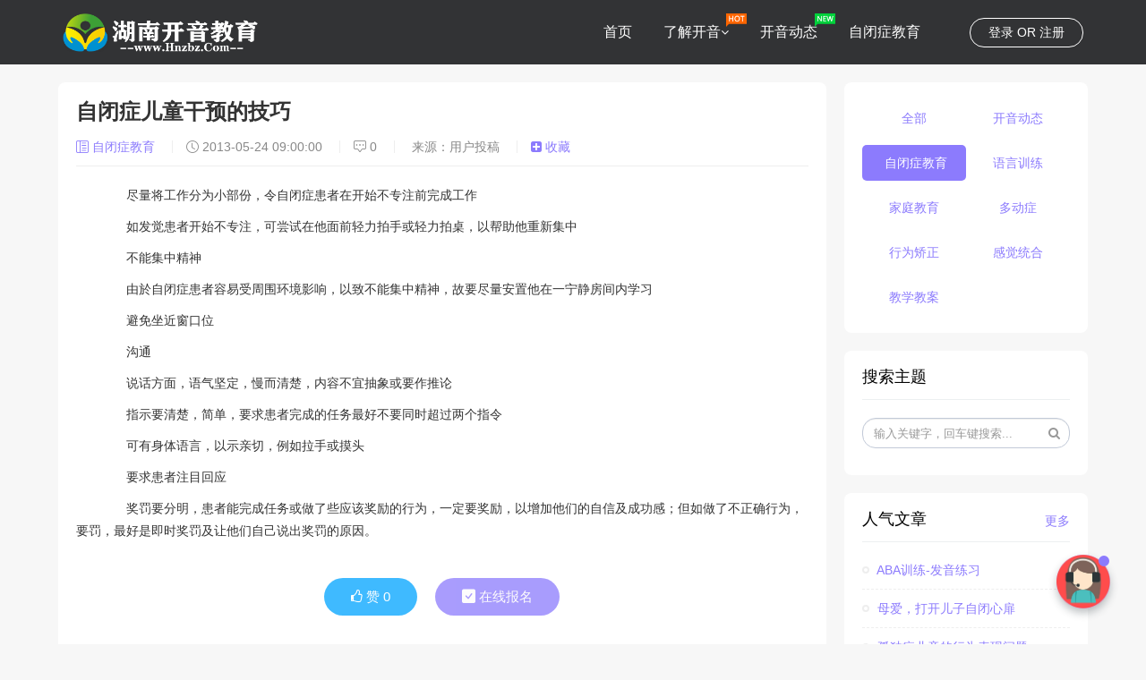

--- FILE ---
content_type: text/html; charset=utf-8
request_url: https://www.hnzbz.com/zbzjyxg/2369.html
body_size: 9956
content:
<!DOCTYPE html><html lang="zh-cn"><head><meta charset="utf-8" /><title>自闭症儿童干预的技巧_自闭症教育_湖南长沙开音儿童教育发展中心</title><meta content="湖南开音、长沙开音、开音自闭症、长沙自闭症康复学校、湖南自闭症机构、湖南开音自闭症教育、长沙开音特教服务中心、开音儿童教育发展中心、湖南自闭症网" name="keywords" /><meta content="长沙市岳麓区开音儿童教育发展中心是一所由残疾人联合会主管民政批准的专为自闭症（孤独症）儿童、学习障碍儿童及其他发育障碍儿童提供语言行为康复训练的非营利机构，是湖南省残联定点康复机构、长沙市残联定点康复机构、岳麓区残联定点康复机构。" name="description" /><meta http-equiv="X-UA-Compatible" content="IE=edge"><meta content="width=device-width, initial-scale=1" name="viewport" /><link rel="shortcut icon" href="/favicon.ico" type="image/x-icon" /><link href="/static/lmnew/css/icon.css" rel="stylesheet" type="text/css" /><link href="/static/lmnew/css/bootstrap.min.css" rel="stylesheet" type="text/css" /><link href="/static/lmnew/css/home.css" rel="stylesheet" type="text/css" /><script src="/static/assets/global/plugins/jquery.min.js" type="text/javascript"></script><script src="/static/lmnew/js/bootstrap.min.js" type="text/javascript"></script><script type="text/javascript">var is_mobile_cms = '';var web_dir = '/';</script><script src="/api/language/zh-cn/lang.js" type="text/javascript"></script><script src="/static/assets/js/cms.js" type="text/javascript"></script><style> :root{ --theme-color:#8c7bfd; --font-color:#8c7bfd; }</style><script>(function(){var el = document.createElement("script");el.src = "https://lf1-cdn-tos.bytegoofy.com/goofy/ttzz/push.js?cbda44e07c6081e94a1d5d6c9aaccb3583ff71c46064c4456171dc9f519b599a3d72cd14f8a76432df3935ab77ec54f830517b3cb210f7fd334f50ccb772134a";el.id = "ttzz";var s = document.getElementsByTagName("script")[0];s.parentNode.insertBefore(el, s);})(window)</script><script>var _hmt = _hmt || [];(function() { var hm = document.createElement("script"); hm.src = "https://hm.baidu.com/hm.js?bea941259ed4764922d3ba7b8346cb85"; var s = document.getElementsByTagName("script")[0]; s.parentNode.insertBefore(hm, s);})();</script></head><body class=""><div class="header-top header-bg lm-faq-6545-hete4"><div class="container lm-ley-6843-kowue"><ul class="header-login lm-fhr-7557-7q68g"><li><span class="btn btn-hollow not-logged-in lm-jza-1886-0pvd1"><a href="javascript:;">登录</a> OR <a href="javascript:;" id="">注册</a></span></li></ul><a class="visible-xs header-navico lm-wdw-0131-grq7r" href="javascript:;"><i class="fa fa-navicon lm-lvx-3209-w047p"></i></a><div class="header-logo hidden-sm hidden-xs lm-yot-7866-kc096"><a href="/"><img src="/static/lmnew/picture/1541dcde605cdc1.png" alt="湖南长沙开音儿童教育发展中心"></a></div><ul class="header-menu lm-mfo-0875-ngxbj"><li class="active lm-hjf-7205-ds0wa"><a href="/" title="湖南长沙开音儿童教育发展中心">首页</a></li><li><span class="tips tips-hot hidden-xs lm-aek-0526-m1ur2"></span><a href="/lejiekaiyin/ " title="了解开音">了解开音</a><i class="fa fa-angle-down text-fff hidden-xs lm-gjk-1875-164gj"></i><ul class="dropdown-menu center hidden-xs lm-mqb-6543-5tk0j" style="width: 300px;"><li><span class="tips hidden-xs lm-tpe-0212-e9de3"></span><a href="/zsjz/ ">招生简章</a></li><li><span class="tips hidden-xs lm-tpe-0212-e9de3"></span><a href="/ruxuexuzhi/ ">入学须知</a></li><li><span class="tips hidden-xs lm-tpe-0212-e9de3"></span><a href="/xyhj/ ">校园环境</a></li><li><span class="tips hidden-xs lm-tpe-0212-e9de3"></span><a href="/rongyuzizhi/ ">荣誉资质</a></li><li><span class="tips tips-new hidden-xs lm-wxc-7420-nqwrn"></span><a href="/form/baoming.html ">在线报名</a></li><li><span class="tips tips-hot hidden-xs lm-aek-0526-m1ur2"></span><a href="/lianxiwomen/ ">联系我们</a></li></ul></li><li><span class="tips tips-new hidden-xs lm-wxc-7420-nqwrn"></span><a href="/kaiyinzixun/ " title="开音动态">开音动态</a><li><span class="tips hidden-xs lm-tpe-0212-e9de3"></span><a href="/zbzjyxg/ " title="自闭症教育">自闭症教育</a></ul></div></div><nav class="navigation lm-jab-3355-fk9zq"><div class="nav-container lm-kde-1083-y6clx"><div class="nav-box lm-txz-3002-yvj1m"><div class="title lm-ecx-4521-zs36w">开音教育</div><ul class="nav-cate lm-sqm-0073-qcvv2"><li><a href="/zsjz/ " title="招生简章"><span>招生简章</span></a><li><a href="/ruxuexuzhi/ " title="入学须知"><span>入学须知</span></a><li><a href="/xyhj/ " title="校园环境"><span>校园环境</span></a><li><a href="/rongyuzizhi/ " title="荣誉资质"><span>荣誉资质</span></a><li><a href="/lianxiwomen/ " title="联系我们"><span>联系我们</span></a></ul><ul class="nav-foot flex lm-whs-2797-hk5l6"><li><a href="/"><i class="fa fa-home lm-xro-9855-wj47k"></i>首页</a></li><li><a class="login-btn lm-zuq-0174-o1dlz" href="/index.php?s=member&c=login&m=index" rel="nofollow"><i class="fa fa-user lm-ijb-4067-r03px"></i>登录</a></li></ul></div></div></nav><div class="page-container lm-ape-7258-qxw7k"><style> .content p { /* Add a 2-character indent to the first line of each paragraph */ text-indent: 2em; /* Improve readability with increased line height and bottom margin */ line-height: 1.8; margin-bottom: 1rem; }</style><div class="page-content-wrapper lm-ahx-6284-ocoju"><div class="page-content lm-fem-7486-53knu"><div class="container lm-ley-6843-kowue"><div class="row-flex lm-npd-3352-1ixmm"><div class="col-md-9 main-left lm-ybw-1878-6l9me"><div class="article-content portlet lm-rte-0789-fjiv1"><h4 class="title lm-ecx-4521-zs36w">自闭症儿童干预的技巧</h4><div class="info lm-fsr-5992-mrcvx"><a href="/zbzjyxg/"><i class="bi bi-layout-text-sidebar-reverse lm-ram-3416-hv5yl"></i> 自闭症教育 </a><span class="split-line lm-hmd-6200-hu0eh"></span><span class="hidden-xs lm-mnl-3991-kxb8a"><i class="bi bi-clock lm-ybl-0729-z68hu"></i> 2013-05-24 09:00:00 <span class="split-line lm-hmd-6200-hu0eh"></span></span><!--<span class="hidden-xs lm-mnl-3991-kxb8a"><i class="bi bi-eye lm-yfm-0533-jsg6w"></i><span class="dr_show_hits_2369 lm-oee-1626-ryfsa"> 2402 </span><span class="split-line lm-hmd-6200-hu0eh"></span></span> --><span class="hidden-xs lm-mnl-3991-kxb8a"><i class="bi bi-chat-square-dots lm-wwe-1444-r761c"></i> 0 <span class="split-line lm-hmd-6200-hu0eh"></span></span> 来源：用户投稿 <span class="split-line lm-hmd-6200-hu0eh"></span><a href="javascript:dr_app_favorite('2369','news');" class="not-logged-in lm-xqf-3084-ty76v"><i class="fa fa-plus-square lm-hnh-2143-4nhnd"></i> 收藏 </a></div><div class="content magnifier lm-uly-7628-d5g73"><p>　　尽量将工作分为小部份，令自闭症患者在开始不专注前完成工作</p><p>　　如发觉患者开始不专注，可尝试在他面前轻力拍手或轻力拍桌，以帮助他重新集中</p><p>　　不能集中精神</p><p>　　由於自闭症患者容易受周围环境影响，以致不能集中精神，故要尽量安置他在一宁静房间内学习</p><p>　　避免坐近窗口位</p><p>　　沟通</p><p>　　说话方面，语气坚定，慢而清楚，内容不宜抽象或要作推论</p><p>　　指示要清楚，简单，要求患者完成的任务最好不要同时超过两个指令</p><p>　　可有身体语言，以示亲切，例如拉手或摸头</p><p>　　要求患者注目回应</p><p>　　奖罚要分明，患者能完成任务或做了些应该奖励的行为，一定要奖励，以增加他们的自信及成功感；但如做了不正确行为，要罚，最好是即时奖罚及让他们自己说出奖罚的原因。</p><div class="content-tools hidden-xs lm-bvv-6332-xng8m"><a href="javascript:dr_module_digg('news', '2369', 1);" title="觉得很赞" class="btn-like lm-erx-4749-dlg5r"><i class="fa fa-thumbs-o-up lm-prg-1270-xocsm"></i> 赞 <span id="module_digg_2369_1"> -- </span></a><script>$(function() {$.get("/index.php?is_ajax=1&s=zan&mid=news&id=2369", function(data){if (data.code) {var s = data.data;$('#module_digg_2369_0').html(s.a);$('#module_digg_2369_1').html(s.b);}}, 'json');}); function dr_app_favorite(id) { $.get("https://www.hnzbz.com/index.php?is_ajax=1&s=api&app=news&c=module&m=favorite&id="+id, function(data){ dr_cmf_tips(data.code, data.msg); if (data.code) { $('#module_favorite_'+id).html(data.data); } }, 'json'); }</script><a style="color:#fdfbfb; float:right" onclick="dr_iframe('在线报名', '/index.php?s=form&c=baomingbiao&m=post')" class="btn btn-primary lm-wwl-0532-epzze"><i class="bi bi-check-square-fill lm-tmf-9346-wlez2"></i> 在线报名</a></div><div class="content-foot hidden-xs clearfix lm-npe-2009-81ddr"><div class="pull-left lm-ltf-8090-q4gug"><div class="tag lm-mex-5439-595sa">TAG：<a href="/search/news/keyword-%E8%87%AA%E9%97%AD%E7%97%87%E5%84%BF%E7%AB%A5.html" rel="category">自闭症儿童</a><a href="/search/news/keyword-%E8%87%AA%E9%97%AD%E7%97%87.html" rel="category">自闭症</a></div></div><div class="list_tool shares pull-right lm-aee-7994-7ls02" data-initialized="true"></div></div><hr /><div class="text-muted lm-xii-7485-1art3">免责声明：1.凡本站注明“来源：长沙开音”所载的文章、图片、音频视频文件等资料的版权归本中心所有，请务随意转载，； 2.凡本站转载内容如有涉及侵权，请与站内联系方式联系，我们将第一时间处理。 </div></div></div><div class="portlet lm-mot-2710-e7xef"><div class="portlet-title lm-dyo-6372-4exxq"><h3>相关文档</h3></div><div class="portlet-body lm-exv-2590-m5ihu"><ul class="clearfix lm-dma-6620-cjfl5"><li class="col-md-6 col-xs-12 lm-xyd-9361-5hcig" style="padding: 10px;"><a class="title lm-ecx-4521-zs36w" href="/kaiyinzixun/5566.html"><span class="spot text no lm-ccz-3894-ntcxv"></span>秋日拾趣——开音教育社会实践活动</a></li><li class="col-md-6 col-xs-12 lm-xyd-9361-5hcig" style="padding: 10px;"><a class="title lm-ecx-4521-zs36w" href="/kaiyinzixun/5562.html"><span class="spot text no lm-ccz-3894-ntcxv"></span>致敬伟大的你 ——感恩有你，特教老师，节日快乐！</a></li><li class="col-md-6 col-xs-12 lm-xyd-9361-5hcig" style="padding: 10px;"><a class="title lm-ecx-4521-zs36w" href="/zbzjyxg/5167.html"><span class="spot text no lm-ccz-3894-ntcxv"></span>孤独症儿童能力提升效果跟踪</a></li><li class="col-md-6 col-xs-12 lm-xyd-9361-5hcig" style="padding: 10px;"><a class="title lm-ecx-4521-zs36w" href="/index.php?s=news&c=show&id=5533"><span class="spot text no lm-ccz-3894-ntcxv"></span>自闭症小孩弱势能力提升方案</a></li><li class="col-md-6 col-xs-12 lm-xyd-9361-5hcig" style="padding: 10px;"><a class="title lm-ecx-4521-zs36w" href="/index.php?s=news&c=show&id=5369"><span class="spot text no lm-ccz-3894-ntcxv"></span>自闭症小孩自伤干预技术案例</a></li><li class="col-md-6 col-xs-12 lm-xyd-9361-5hcig" style="padding: 10px;"><a class="title lm-ecx-4521-zs36w" href="/index.php?s=news&c=show&id=5506"><span class="spot text no lm-ccz-3894-ntcxv"></span>高功能自闭症小孩教育策略</a></li><li class="col-md-6 col-xs-12 lm-xyd-9361-5hcig" style="padding: 10px;"><a class="title lm-ecx-4521-zs36w" href="/index.php?s=news&c=show&id=5435"><span class="spot text no lm-ccz-3894-ntcxv"></span>自闭症患儿感官调节工具选择</a></li><li class="col-md-6 col-xs-12 lm-xyd-9361-5hcig" style="padding: 10px;"><a class="title lm-ecx-4521-zs36w" href="/index.php?s=news&c=show&id=5172"><span class="spot text no lm-ccz-3894-ntcxv"></span>自闭症患儿兴趣狭窄的具体表现</a></li><li class="col-md-6 col-xs-12 lm-xyd-9361-5hcig" style="padding: 10px;"><a class="title lm-ecx-4521-zs36w" href="/index.php?s=news&c=show&id=5303"><span class="spot text no lm-ccz-3894-ntcxv"></span>自闭症小孩调整方法实践手册</a></li><li class="col-md-6 col-xs-12 lm-xyd-9361-5hcig" style="padding: 10px;"><a class="title lm-ecx-4521-zs36w" href="/index.php?s=news&c=show&id=5548"><span class="spot text no lm-ccz-3894-ntcxv"></span>儿童自闭症患者视觉探索管理案例</a></li></ul></div></div><div class="portlet lm-mot-2710-e7xef"><div class="prev lm-cgf-8164-cvwzy"><p>上一篇：<a href="/zbzjyxg/2368.html">开发自闭症儿童的生活情景训练</a></p><p class="margin-0 lm-nha-5849-0y0rx">下一篇：<a href="/zbzjyxg/2370.html">自闭症孩子家庭训练要注意的问题</a></p></div></div><div class="portlet lm-mot-2710-e7xef"><div class="portlet-title lm-dyo-6372-4exxq"><div class="pull-right lm-fot-2700-8wqw4"><span class="text-red lm-qiz-8890-e9ehs">0</span> 条评论 </div><h3>留言咨询</h3></div><div class="news-comments-body lm-ifj-6930-fsgvs"><div id="dr_module_comment_2369"></div><script type="text/javascript"> function dr_ajax_module_comment_2369(type, page) { var index = layer.load(2, { time: 10000 });$.ajax({type: "GET", url: "/index.php?s=news&c=comment&m=index&id=2369&&type="+type+"&page="+page+"&"+Math.random(), dataType:"jsonp", success: function (data) { layer.close(index); if (data.code) { $("#dr_module_comment_2369").html(data.msg); } else { dr_tips(0, data.msg); } }, error: function(HttpRequest, ajaxOptions, thrownError) { layer.closeAll(); var msg = HttpRequest.responseText; alert("评论调用函数返回错误："+msg); } }); } dr_ajax_module_comment_2369(0, 1); </script></div></div></div><div class="col-md-3 lm-dkv-8479-c0vhv"><div class="main-right lm-qpi-2781-i60n2"><div class="side-box-dw lm-ssc-4821-jb449"></div><div class="side-fixed-box lm-ekn-4248-32cig"><div class="side-fixed-con lm-vib-0460-ahvpd"><div class="portlet hidden-xs lm-muh-9775-csf3h" style="padding-bottom: 10px;"><ul class="portlet-slide-tab margin-0 lm-brg-7936-whuud"><li class="col-md-6 lm-xhr-6531-3n2nh"><a href="/search/news/catid-1.html">全部</a></li><li class="col-md-6 lm-xhr-6531-3n2nh"><a href="/search/news/catid-2.html" title="开音动态">开音动态</a></li><li class="col-md-6 active lm-rie-7357-nwxv4"><a href="/search/news/catid-1.html" title="自闭症教育">自闭症教育</a></li><li class="col-md-6 lm-xhr-6531-3n2nh"><a href="/search/news/catid-3.html" title="语言训练">语言训练</a></li><li class="col-md-6 lm-xhr-6531-3n2nh"><a href="/search/news/catid-4.html" title="家庭教育">家庭教育</a></li><li class="col-md-6 lm-xhr-6531-3n2nh"><a href="/search/news/catid-5.html" title="多动症">多动症</a></li><li class="col-md-6 lm-xhr-6531-3n2nh"><a href="/search/news/catid-6.html" title="行为矫正">行为矫正</a></li><li class="col-md-6 lm-xhr-6531-3n2nh"><a href="/search/news/catid-7.html" title="感觉统合">感觉统合</a></li><li class="col-md-6 lm-xhr-6531-3n2nh"><a href="/search/news/catid-8.html" title="教学教案">教学教案</a></li></ul></div><div class="portlet lm-mot-2710-e7xef"><div class="portlet-title lm-dyo-6372-4exxq"><h3>搜索主题</h3></div><div class="portlet-body lm-exv-2590-m5ihu"><div class="side-search lm-wsb-9891-gocck"><form class="search-form lm-tpd-2866-82skr" action="/index.php" method="get"><input type="hidden" name="s" value="news"><input type="hidden" name="c" value="search"><input type="text" placeholder="输入关键字，回车键搜索..." name="keyword" class="form-control lm-uxr-3329-31i9d"><button class="submit lm-mxe-5945-uzmou" onclick="dr_module_search('search_keyword')" type="submit"><i class="fa fa-search lm-rce-7498-3182e"></i></button></form></div></div></div><div class="portlet lm-mot-2710-e7xef"><div class="portlet-title lm-dyo-6372-4exxq"><a class="pull-right lm-fot-2700-8wqw4" href="/search/news/catid-2-order-comments.html">更多</a><h3>人气文章</h3></div><div class="portlet-body lm-exv-2590-m5ihu"><ul class="side-text-list lm-bxw-4002-jujbj"><li class="text-overflow lm-cjo-9187-mijst"><a title="ABA训练-发音练习" href="/zbzjyxg/603.html" class="title lm-ecx-4521-zs36w"><span class="spot text no lm-ccz-3894-ntcxv"></span> ABA训练-发音练习</a></li><li class="text-overflow lm-cjo-9187-mijst"><a title="母爱，打开儿子自闭心扉" href="/zbzjyxg/466.html" class="title lm-ecx-4521-zs36w"><span class="spot text no lm-ccz-3894-ntcxv"></span> 母爱，打开儿子自闭心扉</a></li><li class="text-overflow lm-cjo-9187-mijst"><a title="孤独症儿童的行为表现问题" href="/zbzjyxg/1338.html" class="title lm-ecx-4521-zs36w"><span class="spot text no lm-ccz-3894-ntcxv"></span> 孤独症儿童的行为表现问题</a></li><li class="text-overflow lm-cjo-9187-mijst"><a title="自闭症孩子的学习特征" href="/zbzjyxg/1043.html" class="title lm-ecx-4521-zs36w"><span class="spot text no lm-ccz-3894-ntcxv"></span> 自闭症孩子的学习特征</a></li><li class="text-overflow lm-cjo-9187-mijst"><a title="台湾让孤独症孩子上普通学校 与..." href="/zbzjyxg/2570.html" class="title lm-ecx-4521-zs36w"><span class="spot text no lm-ccz-3894-ntcxv"></span> 台湾让孤独症孩子上普通学校 与社会“融合”</a></li></ul></div></div><div class="portlet border hidden-sm hidden-xs lm-dam-3993-b8ipx"><div class="portlet-title lm-dyo-6372-4exxq"><h3>关注我们</h3></div><div class="portlet-body text-center lm-zbf-8940-ncu3c"><p class="margin-0 lm-nha-5849-0y0rx"><img class="img-responsive lm-ros-3854-bm6ou" src="/uploadfile/202405/ac0acdfc51cefa6.jpg" /></p><p><span class="text-muted lm-xii-7485-1art3">扫描二维码关注我们</span></p></div></div></div></div></div></div></div><div class="main-box-dw lm-qxl-6825-ibuvg"></div></div></div></div><style>.footer-h { position: fixed; z-index: 9999;}.footer-h img{ width: 100%; height: 100%;}</style><div class="footer hidden-sm hidden-xs lm-zbc-1038-ldi04" id="footer"><div class="container lm-ley-6843-kowue"><div class="row lm-eaw-1997-1u5m6"><ul class="item clearfix lm-zkb-8624-p9x73"><li class="col-md-6 left lm-uni-6400-4eyu5"><h2 style="margin-top: 0;margin-bottom: 30px;" class="footer-logo lm-rbf-4902-cknfw"><img src="/static/lmnew/picture/footerlogo.png" /></h2><p class="desc hidden-xs lm-lhf-9737-frty8" style="margin-bottom: 20px;"> 湖南省残联定点康复机构，长沙市残联定点康复机构，岳麓区残联定点康复机构，长沙慈善会项目合作单位，湖南省残联康复协会理事单位，长沙市康复协会理事单位，西湖街道共建单位，银盆岭街道共建单位... </p><p class="copy margin-0 lm-wtp-7406-q73c3"> Copyright © 2012 - 2026 © 湖南长沙开音儿童教育发展中心 版权所有 <a target="_blank" href="http://beian.miit.gov.cn">湘ICP备18012603号-1</a></p></li><li class="col-md-2 text-center lm-dob-7572-d4u09"><h4>关于我们</h4><p><a href="/lejiekaiyin.html">关于我们</a></p><p><a href="/form/baoming.html">在线报名</a></p><p><a href="/form/liuyan.html">留言反馈</a></p><p><a href="/form/tousu.html">举报投诉</a></p></li><li class="col-md-2 text-center lm-dob-7572-d4u09"><h4>常见问题</h4><p><a href="javascript:;" onclick="dr_html_show('怎么报名','<div class=\'p20\'>1：在网站或微信公众号填写报名表。<br>2：等待中心工作人员与您取得联系。<br>3：安排入学事项。</div>','300px','300px')">怎么报名</a></p><p><a href="javascript:;" onclick="dr_html_show('多久入学','<div class=\'p20\'>一般情况中心工作人员会与您进行电话沟通，经常需要排队入学，所以请你尽快填写报名表，我们都是以报名表的先后安排入学的。</div>','300px','300px')">多久入学</a></p><p><a href="javascript:;" onclick="dr_html_show('怎么联系','<div class=\'p20\'>1：我们的电话是：0731-84812880<br>2：如果急需要咨询可咨询毕校长电话：13875947011（微信同号）</div>','300px','300px')">怎么联系</a></p><p><a href="javascript:;" onclick="dr_html_show('多久毕业','<div class=\'p20\'>要具体看孩子的情况，在入学后会有专业测评，届时老师会给您专业的意见。</div>','300px','300px')">多久毕业</a></p></li><li class="col-md-2 text-right lm-suj-4828-4rqc3"><h4>扫一扫手机访问</h4><p><img src="/uploadfile/202405/ac0acdfc51cefa6.jpg" alt="湖南长沙开音自闭症教育中心" width="120"></p></li></ul></div></div></div><div class="footer visible-sm visible-xs lm-vay-3324-3y6om" style="padding: 20px;"><p class="margin-0 text-center lm-ilf-7599-u6jj3"> Copyright © 2012 - 2026 © 湖南长沙开音儿童教育发展中心 版权所有 <a target="_blank" href="http://beian.miit.gov.cn">湘ICP备18012603号-1</a></p></div><div class="footer-fixed lm-nkb-9185-vhsck"><a href="javascript:;" title="返回顶部" class="backtop lm-lkz-7295-furpa" style="display: none;"><i class="fa fa-angle-up lm-kwf-5211-6ef78"></i></a></div><div class="footer-kefu animated hidden-xs lm-zwh-8970-9704n"><img class="girl lm-ufx-0689-u3h3s" src="/static/lmnew/picture/icon_kefu.png"><div class="livechat-hint rd-notice-tooltip rd-notice-type-success rd-notice-position-left single-line show_hint lm-mcd-3085-jdvc3"><div class="rd-notice-content lm-lkq-5447-q8aeu">嘿，我来帮您！</div></div><div class="animated-circles lm-utr-6261-ch7jt"><div class="circle c-1 lm-vxo-1382-4neao"></div><div class="circle c-2 lm-zah-4005-a5v8c"></div><div class="circle c-3 lm-gcl-9654-gycwr"></div></div></div><div class="" id="kefu" style="text-align: center; display: none;"><p><img src="/static/lmnew/picture/icon_kefu.png" /></p><p>在线时间09:00-20:00</p><p><a class="btn btn-wx lm-vmd-5530-s65kt" href="javascript:;" onclick="dr_img_show('开音公众号','/static/lmnew/picture/gzh.jpg','微信扫一扫关注我们')"><i class="fa fa-weixin lm-zvv-1548-2pq4t"></i> 开音公众号</a></p><p><a class="btn btn-wx lm-vmd-5530-s65kt" href="javascript:;" onclick="dr_img_show('开音视频号','/static/lmnew/picture/shipinhao.jpg','微信扫一扫关注我们视频号')"><i class="fa fa-weixin lm-zvv-1548-2pq4t"></i> 开音视频号</a></p><p><a class="btn btn-wx lm-vmd-5530-s65kt" href="javascript:;" onclick="dr_img_show('添加毕晓芳微信','/static/lmnew/picture/bixiaofang.jpg','添加毕晓芳微信好友')"><i class="fa fa-weixin lm-zvv-1548-2pq4t"></i> 毕校长微信</a></p></div><div class="login_pop lm-rxv-5760-z6mcd" id="login_box" style="display: none;"><span class="close_login lm-rpc-1772-66sl5"><i class="bi bi-x-circle lm-usk-5733-qiwx8"></i></span><div class="l col-lg-5 col-md-5 hidden-sm hidden-xs lm-vcq-2695-rdexv"><ul><li>康教结合、融合教育、特教提升</li><li>仁道、廉洁、服务、奉献</li><li>昂扬向上、爱岗敬业、团结奋进</li><li>专为儿童设计风格</li><li>联系电话：0731-84812880</li></ul></div><div class="r col-lg-7 col-md-7 col-sm-12 col-xs-12 lm-khz-5678-y2t7k"><div class="r_block account lm-sjr-0938-fdp3y" style="display: block;"><div class="title lm-ecx-4521-zs36w"><p>账号密码登录</p></div><form id="myforml" method="post" novalidate="novalidate"><div class="input_box lm-dhw-6631-z2u11"><input type="text" placeholder="账号/邮箱/手机" name="data[username]" class="layui-input lm-tdp-9832-35bey"></div><div class="input_box lm-dhw-6631-z2u11"><input type="password" autocomplete="off" placeholder="登录密码" name="data[password]" class="layui-input lm-tdp-9832-35bey"></div><div class="input_box lm-dhw-6631-z2u11"><input type="text" name="code" placeholder="请输入图片验证码" class="layui-input img_code lm-wps-2898-rgnqu"><div id="verificationCode" class="verificationCode lm-ena-0860-xbo6g"><img align="absmiddle" style="cursor:pointer;" onclick="this.src='/index.php?s=api&c=api&m=captcha&width=120&height=35&'+Math.random();" src="/index.php?s=api&c=api&m=captcha&width=120&height=35" /></div></div><div class="login_links lm-zel-0351-8kpyj"><span class="switch_click lm-vpl-5076-s7dwt"><a href="/index.php?s=member&c=login&m=find">忘记密码？</a></span><span class="switch_click lm-vpl-5076-s7dwt" onclick="dr_show_box('register','account')">新用户注册</span></div></form><div class="input_box lm-dhw-6631-z2u11"><div class="layui-btn layui-btn-fluid login_accunt_btn lm-ixx-9506-rj7ye" onclick="dr_ajax_member('/index.php?s=member&c=login&m=index', 'myforml');">登录</div></div><p style="margin-top: 10px;"> 登录即视为同意<a href="javascript:dr_show_protocol();">《用户注册协议》</a></p><div class="login_type lm-fxh-4422-5fh2d"><span>其他用户登录方式</span><ul><li><a href="/index.php?s=api&c=oauth&m=index&name=qq&type=login&back=" class="switch_click lm-vpl-5076-s7dwt"><img src="/static/assets/oauth/qq.png"></a></li></ul></div></div><div class="r_block register lm-oop-5037-ygjak" style="display: none;"><div class="title lm-ecx-4521-zs36w"><span>注册账号</span></div><div class="back_login lm-rsd-0713-vmz34"><span class="switch_click lm-vpl-5076-s7dwt" onclick="dr_show_box('account','register')"><i class="bi bi-reply-all-fill lm-zml-9631-3pduu"></i>返回登录</span></div><form method="post" name="myform" id="myformr" class="layui-form layui-form-pane lm-nil-4950-zhu4u"><div class="input_box lm-dhw-6631-z2u11" id="dr_row_username"><input type="text" name="data[username]" id="dr_username" autocomplete="off" placeholder="账号" class="layui-input lm-tdp-9832-35bey"></div><div class="input_box lm-dhw-6631-z2u11" id="dr_row_email"><input type="text" name="data[email]" id="dr_email" autocomplete="off" placeholder="邮箱" class="layui-input lm-tdp-9832-35bey"></div><div class="input_box lm-dhw-6631-z2u11"><input type="password" name="data[password]" id="dr_password" autocomplete="off" placeholder="设置密码" class="layui-input lm-tdp-9832-35bey"></div><div class="input_box lm-dhw-6631-z2u11"><input type="password" name="data[password2]" id="dr_password2" autocomplete="off" placeholder="确认密码" class="layui-input lm-tdp-9832-35bey"></div><div class="input_box lm-dhw-6631-z2u11"><input type="text" name="code" placeholder="请输入图片验证码" class="layui-input img_code lm-wps-2898-rgnqu"><div id="verificationCode" class="verificationCode lm-ena-0860-xbo6g"><img align="absmiddle" style="cursor:pointer;" onclick="this.src='/index.php?s=api&c=api&m=captcha&width=120&height=35&'+Math.random();" src="/index.php?s=api&c=api&m=captcha&width=120&height=35" /></div></div><div class="input_box lm-dhw-6631-z2u11"><button type="button" class="layui-btn layui-btn-fluid login_password_btn lm-hgm-8907-u6ppk" onclick="dr_ajax_member('/index.php?s=member&c=register&m=index', 'myformr');">立即注册</button></div><p style="margin-top: 10px;"><label class="mt-checkbox mt-checkbox-outline lm-zwk-7606-ndkho" style="margin-left:20px;"><input type="checkbox" name="is_protocol" value="1" checked> 我已阅读并同意 <span></span></label><label><a href="javascript:dr_show_protocol();">《用户注册协议》</a></label></p></form></div></div></div><div class="mask-body mask-body-dark lm-bvq-3979-88lst" style="display: none;"></div><link href="/static/lmnew/css/viewer.min.css" rel="stylesheet" type="text/css" /><script src="/static/lmnew/js/home.js" type="text/javascript"></script><script src="/static/lmnew/js/clipboard.min.js" type="text/javascript"></script><script src="/static/lmnew/js/jquery.cookie.min.js" type="text/javascript"></script><script src="/static/lmnew/js/viewer.min.js" type="text/javascript"></script><script src="/static/lmnew/js/theme.js" type="text/javascript"></script><script src="/static/lmnew/js/jquery.waypoints.min.js" type="text/javascript"></script></body></html>

--- FILE ---
content_type: text/html; charset=utf-8
request_url: https://www.hnzbz.com/index.php?s=news&c=comment&m=index&id=2369&&type=0&page=1&0.2713863412477695&callback=jQuery3710592517001213211_1769906591688&_=1769906591689
body_size: 3127
content:
jQuery3710592517001213211_1769906591688({"code":1,"msg":"<link rel=\"stylesheet\" type=\"text/css\" href=\"/static/assets/comment/css/embed.css\" /><style>#ds-reset .ds-replybox .ds-textarea-wrapper{border:none!important;background:0 0!important;overflow:auto}#ds-reset .ds-replybox .ds-textarea-wrapper textarea{border:1px solid #e5e5e5!important;border-color:#e5e5e5;box-shadow:none!important;-webkit-appearance:none;border-radius:5px;padding:10px;height:auto!important;line-height:1.5;color:#999;width:100%}#ds-reset li.ds-post{border:none!important}#ds-reset .ds-replybox .ds-textarea-wrapper textarea:focus{color:#555;border-color:var(--theme-color)!important}#ds-reset ul.ds-children .ds-post .ds-post-self{padding-left:10px}#ds-reset .ds-replybox .ds-post-toolbar{border:none!important;margin-top:10px}#ds-reset .ds-replybox .ds-gradient-bg{background:0 0}#ds-reset .ds-replybox .ds-toolbar-buttons i{font-weight:900;font-size:20px}#ds-reset .ds-replybox .ds-post-options{height:35px!important}#ds-reset .ds-replybox .ds-post-button{border:0!important;background:0 0!important;background-color:var(--theme-color)!important;box-shadow:0 5px 10px 0 rgba(255,87,0,0)!important;color:#fff!important;border-radius:5px;text-align:center;font-size:14px;font-weight:500!important;text-shadow:none!important}#ds-reset .ds-replybox .ds-toolbar-button{background:0 0!important}#ds-reset .ds-comments{border-bottom:none!important}#ds-reset ul.ds-children{border-radius:8px;background-color:#f6f5fc}#ds-reset .ds-avatar{background:0 0!important}.question-comment{font-size:18px;color:#666}.ds-comment-footer a{float:left;height:28px;padding:0 10px;color:#666;line-height:26px;text-decoration:none;background-color:#fff;border-radius:3px;border:1px solid #eee;margin-right:8px;-webkit-transition:all .1s linear;transition:all .1s linear}.ds-comment-footer a:hover{background-color:var(--theme-color)!important;color:#fff!important}#ds-reset .ds-time{display:inline-block;height:28px;line-height:30px}#ds-reset .ds-comment-body p{line-height:1.8em;margin:12px 0}.comment-ok:hover,.ds-comment-footer a.question-answered-done{background-color:var(--theme-color)!important;color:#fff!important}</style><script type=\"text/javascript\"> var comment_url = '/index.php?s=news&c=comment&id=2369'; function dr_todo_ajax() { dr_ajax_module_comment_2369(0, 1); }</script><script type=\"text/javascript\" src=\"/static/assets/comment/embed.js\"></script><div id=\"ds-reset\"><ul id=\"dr_comment_list\" class=\"ds-comments lm-fyw-0895-rz1tc\"></ul><a name=\"respond\"></a><div id=\"ds-smilies-tooltip\" style=\"width: 370px;display: none;\"><div class=\"ds-smilies-container lm-ydj-8718-vlspg\"><ul><li><img src=\"/static/assets/comment/emotions/dangao.gif\" alt=\"[dangao]\" title=\"[dangao]\"></li><li><img src=\"/static/assets/comment/emotions/qiu.gif\" alt=\"[qiu]\" title=\"[qiu]\"></li><li><img src=\"/static/assets/comment/emotions/fadou.gif\" alt=\"[fadou]\" title=\"[fadou]\"></li><li><img src=\"/static/assets/comment/emotions/tiaopi.gif\" alt=\"[tiaopi]\" title=\"[tiaopi]\"></li><li><img src=\"/static/assets/comment/emotions/fadai.gif\" alt=\"[fadai]\" title=\"[fadai]\"></li><li><img src=\"/static/assets/comment/emotions/xinsui.gif\" alt=\"[xinsui]\" title=\"[xinsui]\"></li><li><img src=\"/static/assets/comment/emotions/ruo.gif\" alt=\"[ruo]\" title=\"[ruo]\"></li><li><img src=\"/static/assets/comment/emotions/jingkong.gif\" alt=\"[jingkong]\" title=\"[jingkong]\"></li><li><img src=\"/static/assets/comment/emotions/quantou.gif\" alt=\"[quantou]\" title=\"[quantou]\"></li><li><img src=\"/static/assets/comment/emotions/gangga.gif\" alt=\"[gangga]\" title=\"[gangga]\"></li><li><img src=\"/static/assets/comment/emotions/da.gif\" alt=\"[da]\" title=\"[da]\"></li><li><img src=\"/static/assets/comment/emotions/touxiao.gif\" alt=\"[touxiao]\" title=\"[touxiao]\"></li><li><img src=\"/static/assets/comment/emotions/ciya.gif\" alt=\"[ciya]\" title=\"[ciya]\"></li><li><img src=\"/static/assets/comment/emotions/liulei.gif\" alt=\"[liulei]\" title=\"[liulei]\"></li><li><img src=\"/static/assets/comment/emotions/fendou.gif\" alt=\"[fendou]\" title=\"[fendou]\"></li><li><img src=\"/static/assets/comment/emotions/kiss.gif\" alt=\"[kiss]\" title=\"[kiss]\"></li><li><img src=\"/static/assets/comment/emotions/aoman.gif\" alt=\"[aoman]\" title=\"[aoman]\"></li><li><img src=\"/static/assets/comment/emotions/kulou.gif\" alt=\"[kulou]\" title=\"[kulou]\"></li><li><img src=\"/static/assets/comment/emotions/yueliang.gif\" alt=\"[yueliang]\" title=\"[yueliang]\"></li><li><img src=\"/static/assets/comment/emotions/lenghan.gif\" alt=\"[lenghan]\" title=\"[lenghan]\"></li><li><img src=\"/static/assets/comment/emotions/kun.gif\" alt=\"[kun]\" title=\"[kun]\"></li><li><img src=\"/static/assets/comment/emotions/meng.gif\" alt=\"[meng]\" title=\"[meng]\"></li><li><img src=\"/static/assets/comment/emotions/shenma.gif\" alt=\"[shenma]\" title=\"[shenma]\"></li><li><img src=\"/static/assets/comment/emotions/peifu.gif\" alt=\"[peifu]\" title=\"[peifu]\"></li><li><img src=\"/static/assets/comment/emotions/qinqin.gif\" alt=\"[qinqin]\" title=\"[qinqin]\"></li><li><img src=\"/static/assets/comment/emotions/nanguo.gif\" alt=\"[nanguo]\" title=\"[nanguo]\"></li><li><img src=\"/static/assets/comment/emotions/hufen.gif\" alt=\"[hufen]\" title=\"[hufen]\"></li><li><img src=\"/static/assets/comment/emotions/shuai.gif\" alt=\"[shuai]\" title=\"[shuai]\"></li><li><img src=\"/static/assets/comment/emotions/jingya.gif\" alt=\"[jingya]\" title=\"[jingya]\"></li><li><img src=\"/static/assets/comment/emotions/cahan.gif\" alt=\"[cahan]\" title=\"[cahan]\"></li><li><img src=\"/static/assets/comment/emotions/shengli.gif\" alt=\"[shengli]\" title=\"[shengli]\"></li><li><img src=\"/static/assets/comment/emotions/qioudale.gif\" alt=\"[qioudale]\" title=\"[qioudale]\"></li><li><img src=\"/static/assets/comment/emotions/cheer.gif\" alt=\"[cheer]\" title=\"[cheer]\"></li><li><img src=\"/static/assets/comment/emotions/ketou.gif\" alt=\"[ketou]\" title=\"[ketou]\"></li><li><img src=\"/static/assets/comment/emotions/shandian.gif\" alt=\"[shandian]\" title=\"[shandian]\"></li><li><img src=\"/static/assets/comment/emotions/haqian.gif\" alt=\"[haqian]\" title=\"[haqian]\"></li><li><img src=\"/static/assets/comment/emotions/jidong.gif\" alt=\"[jidong]\" title=\"[jidong]\"></li><li><img src=\"/static/assets/comment/emotions/zaijian.gif\" alt=\"[zaijian]\" title=\"[zaijian]\"></li><li><img src=\"/static/assets/comment/emotions/kafei.gif\" alt=\"[kafei]\" title=\"[kafei]\"></li><li><img src=\"/static/assets/comment/emotions/love.gif\" alt=\"[love]\" title=\"[love]\"></li><li><img src=\"/static/assets/comment/emotions/pizui.gif\" alt=\"[pizui]\" title=\"[pizui]\"></li><li><img src=\"/static/assets/comment/emotions/huitou.gif\" alt=\"[huitou]\" title=\"[huitou]\"></li><li><img src=\"/static/assets/comment/emotions/tiao.gif\" alt=\"[tiao]\" title=\"[tiao]\"></li><li><img src=\"/static/assets/comment/emotions/liwu.gif\" alt=\"[liwu]\" title=\"[liwu]\"></li><li><img src=\"/static/assets/comment/emotions/zhutou.gif\" alt=\"[zhutou]\" title=\"[zhutou]\"></li><li><img src=\"/static/assets/comment/emotions/e.gif\" alt=\"[e]\" title=\"[e]\"></li><li><img src=\"/static/assets/comment/emotions/qiang.gif\" alt=\"[qiang]\" title=\"[qiang]\"></li><li><img src=\"/static/assets/comment/emotions/youtaiji.gif\" alt=\"[youtaiji]\" title=\"[youtaiji]\"></li><li><img src=\"/static/assets/comment/emotions/zuohengheng.gif\" alt=\"[zuohengheng]\" title=\"[zuohengheng]\"></li><li><img src=\"/static/assets/comment/emotions/huaixiao.gif\" alt=\"[huaixiao]\" title=\"[huaixiao]\"></li><li><img src=\"/static/assets/comment/emotions/gouyin.gif\" alt=\"[gouyin]\" title=\"[gouyin]\"></li><li><img src=\"/static/assets/comment/emotions/keai.gif\" alt=\"[keai]\" title=\"[keai]\"></li><li><img src=\"/static/assets/comment/emotions/tiaosheng.gif\" alt=\"[tiaosheng]\" title=\"[tiaosheng]\"></li><li><img src=\"/static/assets/comment/emotions/daku.gif\" alt=\"[daku]\" title=\"[daku]\"></li><li><img src=\"/static/assets/comment/emotions/weiqu.gif\" alt=\"[weiqu]\" title=\"[weiqu]\"></li><li><img src=\"/static/assets/comment/emotions/lanqiu.gif\" alt=\"[lanqiu]\" title=\"[lanqiu]\"></li><li><img src=\"/static/assets/comment/emotions/zhemo.gif\" alt=\"[zhemo]\" title=\"[zhemo]\"></li><li><img src=\"/static/assets/comment/emotions/xia.gif\" alt=\"[xia]\" title=\"[xia]\"></li><li><img src=\"/static/assets/comment/emotions/fan.gif\" alt=\"[fan]\" title=\"[fan]\"></li><li><img src=\"/static/assets/comment/emotions/yun.gif\" alt=\"[yun]\" title=\"[yun]\"></li><li><img src=\"/static/assets/comment/emotions/youhengheng.gif\" alt=\"[youhengheng]\" title=\"[youhengheng]\"></li><li><img src=\"/static/assets/comment/emotions/chong.gif\" alt=\"[chong]\" title=\"[chong]\"></li><li><img src=\"/static/assets/comment/emotions/pijiu.gif\" alt=\"[pijiu]\" title=\"[pijiu]\"></li><li><img src=\"/static/assets/comment/emotions/dajiao.gif\" alt=\"[dajiao]\" title=\"[dajiao]\"></li><li><img src=\"/static/assets/comment/emotions/dao.gif\" alt=\"[dao]\" title=\"[dao]\"></li><li><img src=\"/static/assets/comment/emotions/diaoxie.gif\" alt=\"[diaoxie]\" title=\"[diaoxie]\"></li><li><img src=\"/static/assets/comment/emotions/liuhan.gif\" alt=\"[liuhan]\" title=\"[liuhan]\"></li><li><img src=\"/static/assets/comment/emotions/haha.gif\" alt=\"[haha]\" title=\"[haha]\"></li><li><img src=\"/static/assets/comment/emotions/xu.gif\" alt=\"[xu]\" title=\"[xu]\"></li><li><img src=\"/static/assets/comment/emotions/zhuakuang.gif\" alt=\"[zhuakuang]\" title=\"[zhuakuang]\"></li><li><img src=\"/static/assets/comment/emotions/zhuanquan.gif\" alt=\"[zhuanquan]\" title=\"[zhuanquan]\"></li><li><img src=\"/static/assets/comment/emotions/no.gif\" alt=\"[no]\" title=\"[no]\"></li><li><img src=\"/static/assets/comment/emotions/ok.gif\" alt=\"[ok]\" title=\"[ok]\"></li><li><img src=\"/static/assets/comment/emotions/feiwen.gif\" alt=\"[feiwen]\" title=\"[feiwen]\"></li><li><img src=\"/static/assets/comment/emotions/taiyang.gif\" alt=\"[taiyang]\" title=\"[taiyang]\"></li><li><img src=\"/static/assets/comment/emotions/woshou.gif\" alt=\"[woshou]\" title=\"[woshou]\"></li><li><img src=\"/static/assets/comment/emotions/zuqiu.gif\" alt=\"[zuqiu]\" title=\"[zuqiu]\"></li><li><img src=\"/static/assets/comment/emotions/xigua.gif\" alt=\"[xigua]\" title=\"[xigua]\"></li><li><img src=\"/static/assets/comment/emotions/hua.gif\" alt=\"[hua]\" title=\"[hua]\"></li><li><img src=\"/static/assets/comment/emotions/tu.gif\" alt=\"[tu]\" title=\"[tu]\"></li><li><img src=\"/static/assets/comment/emotions/tiaowu.gif\" alt=\"[tiaowu]\" title=\"[tiaowu]\"></li><li><img src=\"/static/assets/comment/emotions/ma.gif\" alt=\"[ma]\" title=\"[ma]\"></li><li><img src=\"/static/assets/comment/emotions/baiyan.gif\" alt=\"[baiyan]\" title=\"[baiyan]\"></li><li><img src=\"/static/assets/comment/emotions/zhadan.gif\" alt=\"[zhadan]\" title=\"[zhadan]\"></li><li><img src=\"/static/assets/comment/emotions/weixiao.gif\" alt=\"[weixiao]\" title=\"[weixiao]\"></li><li><img src=\"/static/assets/comment/emotions/wen.gif\" alt=\"[wen]\" title=\"[wen]\"></li><li><img src=\"/static/assets/comment/emotions/dabing.gif\" alt=\"[dabing]\" title=\"[dabing]\"></li><li><img src=\"/static/assets/comment/emotions/xianwen.gif\" alt=\"[xianwen]\" title=\"[xianwen]\"></li><li><img src=\"/static/assets/comment/emotions/shuijiao.gif\" alt=\"[shuijiao]\" title=\"[shuijiao]\"></li><li><img src=\"/static/assets/comment/emotions/yongbao.gif\" alt=\"[yongbao]\" title=\"[yongbao]\"></li><li><img src=\"/static/assets/comment/emotions/kelian.gif\" alt=\"[kelian]\" title=\"[kelian]\"></li><li><img src=\"/static/assets/comment/emotions/pingpang.gif\" alt=\"[pingpang]\" title=\"[pingpang]\"></li><li><img src=\"/static/assets/comment/emotions/danu.gif\" alt=\"[danu]\" title=\"[danu]\"></li><li><img src=\"/static/assets/comment/emotions/geili.gif\" alt=\"[geili]\" title=\"[geili]\"></li><li><img src=\"/static/assets/comment/emotions/wabi.gif\" alt=\"[wabi]\" title=\"[wabi]\"></li><li><img src=\"/static/assets/comment/emotions/kuaikule.gif\" alt=\"[kuaikule]\" title=\"[kuaikule]\"></li><li><img src=\"/static/assets/comment/emotions/zuotaiji.gif\" alt=\"[zuotaiji]\" title=\"[zuotaiji]\"></li><li><img src=\"/static/assets/comment/emotions/tuzi.gif\" alt=\"[tuzi]\" title=\"[tuzi]\"></li><li><img src=\"/static/assets/comment/emotions/bishi.gif\" alt=\"[bishi]\" title=\"[bishi]\"></li><li><img src=\"/static/assets/comment/emotions/caidao.gif\" alt=\"[caidao]\" title=\"[caidao]\"></li><li><img src=\"/static/assets/comment/emotions/dabian.gif\" alt=\"[dabian]\" title=\"[dabian]\"></li><li><img src=\"/static/assets/comment/emotions/fanu.gif\" alt=\"[fanu]\" title=\"[fanu]\"></li><li><img src=\"/static/assets/comment/emotions/guzhang.gif\" alt=\"[guzhang]\" title=\"[guzhang]\"></li><li><img src=\"/static/assets/comment/emotions/se.gif\" alt=\"[se]\" title=\"[se]\"></li><li><img src=\"/static/assets/comment/emotions/chajin.gif\" alt=\"[chajin]\" title=\"[chajin]\"></li><li><img src=\"/static/assets/comment/emotions/bizui.gif\" alt=\"[bizui]\" title=\"[bizui]\"></li><li><img src=\"/static/assets/comment/emotions/deyi.gif\" alt=\"[deyi]\" title=\"[deyi]\"></li><li><img src=\"/static/assets/comment/emotions/ku.gif\" alt=\"[ku]\" title=\"[ku]\"></li><li><img src=\"/static/assets/comment/emotions/huishou.gif\" alt=\"[huishou]\" title=\"[huishou]\"></li><li><img src=\"/static/assets/comment/emotions/yinxian.gif\" alt=\"[yinxian]\" title=\"[yinxian]\"></li><li><img src=\"/static/assets/comment/emotions/haixiu.gif\" alt=\"[haixiu]\" title=\"[haixiu]\"></li></ul></div><div id=\"ds-foot5\"> &nbsp;&nbsp;&nbsp; </div></div><div class=\"ds-replybox lm-eua-4536-keaj2\" id=\"dr_post_form\"><form class=\"ds_form_post form lm-xba-4074-ly8tc\" method=\"post\" id=\"myform_comment\"><input name=\"is_form\" type=\"hidden\" value=\"1\"><input name=\"is_admin\" type=\"hidden\" value=\"0\"><input name=\"is_tips\" type=\"hidden\" value=\"\"><input name=\"csrf_test_name\" type=\"hidden\" value=\"abd3c1ddb49283ac209546139bb0d11b\"><a class=\"ds-avatar ds-avatar-top lm-yyd-3052-4yma8\" href=\"javascript:;\"><img src=\"/static/assets/images/avatar.png\"></a><div class=\"ds-textarea-wrapper ds-rounded-top lm-hmo-5718-3d1s5\"><textarea class=\"J_CmFormField lm-zwt-1335-b7kw6\" name=\"content\" rows=\"4\" placeholder=\"描述您的问题，或直接致电0731-84812880咨询…\"></textarea></div><div class=\"ds-post-toolbar lm-ymi-9513-nmoi7\"><div class=\"ds-post-options ds-gradient-bg lm-ilz-5294-5wele\"></div><button class=\"ds-post-button change-color-lv lm-gai-2159-5o40m\" type=\"button\" onclick=\"dr_post_comment()\">提交咨询</button><div class=\"ds-toolbar-buttons lm-coy-7395-7dkqi\"><a class=\"ds-toolbar-button ds-add-emote lm-esb-7283-x3j7z\" onclick=\"dr_show_bq()\" title=\"插入表情\"><i class=\"bi bi-emoji-heart-eyes lm-dgx-8863-cm7xe\"></i></a></div></div></form></div></div>","data":[]})

--- FILE ---
content_type: text/css
request_url: https://www.hnzbz.com/static/lmnew/css/home.css
body_size: 17856
content:
@charset "utf-8";body,html{width:100%}body{padding-top:72px;background-color:#f7f7f7;font-size:14px;line-height:160%;font-family:numFont,"Microsoft Yahei","Hiragino Sans GB","Heiti SC","WenQuanYi Micro Hei",-apple-system,BlinkMacSystemFont,"Segoe UI",Roboto,"Helvetica Neue",Arial,"Noto Sans",sans-serif,"Apple Color Emoji","Segoe UI Emoji","Segoe UI Symbol","Noto Color Emoji"}dd,dl,dt,fieldset,form,img,li,ol,table,td,tr,ul{margin:0;padding:0;font-weight:400}input,select{font-size:12px;vertical-align:middle;border:none}li,ul{list-style-type:none}em,i{font-style:normal}img{border:0 none}img.border-radius-5{border-radius:50%}p{margin:0 0 10px}a,a:focus,a:hover{color:var(--font-color)}a:focus,a:hover,button:focus,button:hover{text-decoration:none;outline:0}.col-lg-1,.col-lg-10,.col-lg-11,.col-lg-12,.col-lg-2,.col-lg-3,.col-lg-4,.col-lg-5,.col-lg-6,.col-lg-7,.col-lg-8,.col-lg-9,.col-md-1,.col-md-10,.col-md-11,.col-md-12,.col-md-2,.col-md-3,.col-md-4,.col-md-5,.col-md-6,.col-md-7,.col-md-8,.col-md-9,.col-sm-1,.col-sm-10,.col-sm-11,.col-sm-12,.col-sm-2,.col-sm-3,.col-sm-4,.col-sm-5,.col-sm-6,.col-sm-7,.col-sm-8,.col-sm-9,.col-xs-1,.col-xs-10,.col-xs-11,.col-xs-12,.col-xs-2,.col-xs-3,.col-xs-4,.col-xs-5,.col-xs-6,.col-xs-7,.col-xs-8,.col-xs-9{padding-left:10px;padding-right:10px}@media only screen and (min-device-width:768px){::-webkit-scrollbar-thumb{background-color:rgba(130,130,130,.5);-webkit-border-radius:4px;border-radius:4px}::-webkit-scrollbar-thumb:hover{background-color:var(--theme-color);-webkit-border-radius:4px;border-radius:4px}::-webkit-scrollbar{width:5px;height:5px}::-webkit-scrollbar-thumb:active{background-color:var(--theme-color);-webkit-border-radius:4px;border-radius:4px}::-webkit-scrollbar-corner{background:rgba(0,0,0,0);border-radius:0 0 8px 0}::-webkit-scrollbar-button{background-color:rgba(0,0,0,0);height:2px;width:13px}}.split-line{display:inline-block;margin-left:15px;margin-right:15px;width:1px;height:14px;vertical-align:-2px;background-color:#eee}.spot{display:inline-block;vertical-align:-1px;margin-right:5px;width:8px;height:8px;background-color:#fff;border-radius:50%;border:2px solid var(--font-color)}.spot.text{vertical-align:1px}.spot.no{border:2px solid #eee}.border-r-0{border-radius:0!important}.margin-0{margin:0!important}.padding-0{padding:0!important}.font-red,.text-red{color:red}.text-333{color:#333}.text-color{color:var(--font-color)}.text-muted{color:#999}.text-fff{color:#fff}.text-orange{color:orange}.font-12{font-size:12px}.font-14{font-size:14px}.font-16{font-size:16px}.font-18{font-size:18px}.font-weight-normal{font-weight:400}.bgc-red{background-color:red!important}.bgc-fff{background-color:#fff!important}.p5{padding:5px!important}.p10{padding:10px!important}.p20{padding:20px!important}.p30{padding:30px!important}.p40{padding:40px!important}.p50{padding:50px!important}.pt0{padding-top:0!important}.mt10{margin-top:10px}.mb0{margin-bottom:0}.mb10{margin-bottom:10px}.mt20{margin-top:20px}.mb20{margin-bottom:20px}.media-body,.media-left,.media-right{padding-top:10px}.icon-v{position:absolute;display:inline-block;width:20px;height:20px;line-height:20px;text-align:center;border-radius:50%;background-color:#ffca3f;color:#fff}.icon-v.active{background-color:var(--font-color)}.form-control.code{display:inline-block;width:120px;margin-right:10px}.form-control-static{display:inline-block}.help-block{margin-bottom:0}.tags a{display:inline-block;margin-right:10px;font-size:14px;line-height:25px}.tags a.text{display:inline-block;margin-right:8px;margin-top:8px;padding:0 8px;border-radius:5px;border:1px solid #eee;font-size:12px}.alert{padding:10px 15px;margin-bottom:30px;text-align:center}.adtips{position:absolute;bottom:0;right:0;padding:0 10px;font-size:12px;color:red;background-color:#f5f5f5}.text-overflow{width:100%;overflow:hidden;text-overflow:ellipsis;-o-text-overflow:ellipsis;white-space:nowrap}.text-through{text-decoration:line-through}.magnifier img{cursor:pointer}.empty-ad{display:block;width:100%;height:100%;color:#333}.empty-ad h4{margin:0 0 5px}.empty-ad span{color:#999}button:focus{outline:0!important}input[type=radio]{-webkit-appearance:none;vertical-align:middle;margin-top:0;border:var(--font-color) solid 1px;border-radius:50%;min-height:18px;min-width:18px;outline:0;position:relative}input[type=radio]:checked::after{content:'';top:4px;left:3px;position:absolute;background:0 0;border:var(--font-color) solid 2px;border-top:none;border-right:none;height:6px;width:10px;-moz-transform:rotate(-45deg);-ms-transform:rotate(-45deg);-webkit-transform:rotate(-45deg);transform:rotate(-45deg);color:var(--font-color)}input[type=checkbox]{-webkit-appearance:none;vertical-align:middle;margin-top:0;border:var(--font-color) solid 1px;border-radius:3px;min-height:18px;min-width:18px;outline:0;position:relative}input[type=checkbox]:checked::after{content:'';top:3px;left:2px;position:absolute;background:0 0;border:var(--font-color) solid 2px;border-top:none;border-right:none;height:8px;width:12px;-moz-transform:rotate(-45deg);-ms-transform:rotate(-45deg);-webkit-transform:rotate(-45deg);transform:rotate(-45deg);color:var(--font-color)}a.not-logged-in{cursor:pointer}.add-favorite-btn{position:absolute;top:20px;right:20px;background:#fff;width:30px;height:30px;line-height:30px;text-align:center;border-radius:100%}.add-favorite-btn i{font-size:18px;color:#ffcec5;cursor:pointer}.add-favorite-btn .in_fav,.add-favorite-btn:hover i{color:#fa7960}.img-box[data-ratio="75"]{padding-top:75%}.img-box[data-ratio="50"]{padding-top:50%}@media (min-width:768px){.row-flex{position:relative;display:flex;margin-left:-15px;margin-right:-15px}}.txt-ov{overflow:hidden;-o-text-overflow:ellipsis;text-overflow:ellipsis;word-break:break-all;display:-webkit-box;-webkit-line-clamp:1;-webkit-box-orient:vertical}.txt-ov-2{overflow:hidden;-o-text-overflow:ellipsis;text-overflow:ellipsis;word-break:break-all;display:-webkit-box!important;-webkit-line-clamp:2;-webkit-box-orient:vertical}@media (min-width:768px){.fixedbox-on{position:fixed;top:92px;z-index:98;-webkit-transition:all .4s;-moz-transition:all .4s;-o-transition:all .4s;transition:all .4s}.fixedbox-off{position:absolute;bottom:0;z-index:98}}.themetips{color:var(--font-color)}.page-content{padding:20px 0 0}.page-breadcrumb{background:0 0;padding:0}.page-container-top{width:100%;height:260px;margin-bottom:-80px;background:url(../images/banner-2.png) no-repeat 100%/cover;background-position:top center}.page-container-top.active{height:160px}.btn{padding:10px 22px;border:0;border-radius:.25em;line-height:1.5}.btn-min{padding:3px 15px;border:0;border-radius:18px;line-height:1.5;font-size:12px}.btn-lg{padding:10px 50px;border-radius:30px;font-size:16px}.btn-hollow{border:1px solid var(--font-color);border-color:var(--font-color);color:var(--font-color)}.btn.btn-hollow{transition:.5s}.btn.btn-hollow:hover{background-color:var(--theme-color);color:#fff}.btn-primary{background-color:var(--font-color);border-color:var(--font-color);color:#fff}.btn-primary.focus,.btn-primary:focus{color:#fff;background-color:#6956e3;border-color:#5241c4}.btn-primary.active,.btn-primary:active,.btn-primary:hover,.open>.btn-primary.dropdown-toggle{color:#fff;background-color:#6956e3;border-color:#5241c4}.btn-primary.active.focus,.btn-primary.active:focus,.btn-primary.active:hover,.btn-primary:active.focus,.btn-primary:active:focus,.btn-primary:active:hover,.open>.btn-primary.dropdown-toggle.focus,.open>.btn-primary.dropdown-toggle:focus,.open>.btn-primary.dropdown-toggle:hover{color:#fff;background-color:#6956e3;border-color:#5241c4}.btn-default{border:1px solid #eceff1;border-color:#eceff1}.btn-fff{border:1px solid var(--font-color);border-color:#fff;color:#fff}.dropdown-menu{min-width:90px;padding:0;margin-top:-3px;border:1px solid #eceff1;box-shadow:5px 5px rgba(102,102,102,.1)}.dropdown-menu:before{position:absolute;top:-7px;left:9px;display:inline-block!important;border-right:7px solid transparent;border-bottom:7px solid #eceff1;border-left:7px solid transparent;border-bottom-color:rgba(0,0,0,.2);content:''}.dropdown-menu:after{position:absolute;top:-6px;left:10px;display:inline-block!important;border-right:6px solid transparent;border-bottom:6px solid #fff;border-left:6px solid transparent;content:''}.dropdown-menu.right:before{left:auto;right:9px}.dropdown-menu.right:after{left:auto;right:10px}.dropdown-menu.center:before{left:50%;margin-left:-5px}.dropdown-menu.center:after{left:50%;margin-left:-4px}.dropdown-menu>li>a{display:block;padding:10px;text-align:center}.dropdown-menu>li>a:hover{background-color:#f5f5f5}.bootstrap-touchspin .btn{padding:6px 18px}.bootstrap-touchspin .dr_buy_num,.bootstrap-touchspin .order_num{border:none;border-bottom:1px solid #e7ecf1;height:35px}.panel-group .panel{margin-bottom:10px}.panel-title{display:block;font-size:14px}.panel-default,.panel-default>.panel-heading{border-color:#eee}.panel-group .panel-heading+.panel-collapse>.list-group,.panel-group .panel-heading+.panel-collapse>.panel-body{border-top:1px solid #eee}.nav li{float:left}.nav-head{margin-bottom:30px;border:1px solid #eee;background-color:#fff;border-radius:5px}.nav-head li a{position:relative;padding:12px 20px;border:1px solid #eee;margin:-1px;background-color:#fff;color:#333}.nav-head li.active a,.nav-tabs li.active a:focus,.nav-tabs li.active a:hover{background-color:var(--font-color);color:#fff}.nav-head li.active a:before{content:"";width:0;height:0;border-width:6px 12px 0;border-style:solid;border-color:var(--font-color) transparent transparent;position:absolute;bottom:-6px;left:50%;margin-left:-12px}.nav-head li:first-child a{border-radius:5px 0 0 5px}.nav-tabs{padding:10px 0 0;border:0}.nav-tabs li{margin-right:30px;color:#999}.nav-tabs li:last-child{margin-right:0}.nav-tabs li a{display:inline-block;padding:0 0 10px;color:#999;border:0}.nav-tabs li a:focus,.nav-tabs li a:hover{background:0 0;border:0}.nav-tabs li.active a,.nav-tabs li.active a:focus,.nav-tabs li.active a:hover{border:0;background:0 0;border-bottom:3px solid var(--font-color);color:var(--font-color)}.nav-screen{margin-bottom:10px;border-bottom:1px dashed #eee}.nav-screen:last-child{margin-bottom:0;padding-bottom:0;border-bottom:0}.nav-screen.active{margin-bottom:20px}.nav-screen li a{display:inline-block;margin-right:5px;margin-bottom:10px;padding:2px 15px;border-radius:15px;font-size:12px;color:#333}.nav-screen li.active a{background-color:var(--font-color);border-color:var(--font-color);color:#fff}.nav-screen li:first-child{padding:2px 0;margin-right:25px}.nav-screen.active li:first-child{margin-right:0}.nav-search{position:relative;padding:5px 0 15px;border-bottom:1px dashed #eee}.nav-search.active{padding:15px 0;border-top:0}.nav-search .form-control{display:inline-block;width:260px;height:40px;border-radius:4px 0 0 4px}.nav-search .submit{margin-left:-5px;margin-right:10px;border-radius:0 15px 15px 0}.nav-search .tags a{margin-left:10px;line-height:30px;color:#333}.nav-bbs-category li{float:left;width:20%;text-align:center;border-left:1px dashed #eceff1}.nav-bbs-category li:first-child{border-left:0}.nav-bbs-category li a{color:#333}.nav-syetem{padding-bottom:10px;margin-bottom:10px;border-bottom:1px solid #eee}.nav-syetem .logo{float:left;height:58px}.nav-syetem .logo img{border-radius:5px;height:100%}.nav-syetem .info{padding-left:70px}.nav-syetem .info .title{margin:10px 0 6px;font-size:18px}.nav-syetem .info .desc{margin-bottom:15px}@media (max-width:767px){.nav-syetem .logo{height:50px}.nav-syetem .info .title{margin:6px 0;height:38px;line-height:38px}}.nav-syetem-tabs li{float:left;margin-right:30px;color:#999}.nav-syetem-tabs li.active a{padding-bottom:10px;border-bottom:3px solid var(--font-color);color:var(--font-color)}body.nav-open{position:fixed;top:0;left:0}.navigation:after{content:'';background:rgba(0,0,0,.2);position:fixed;top:0;width:100%;height:100%;z-index:998;transition-delay:.05s;opacity:0;visibility:hidden;transition:opacity .4s ease}.navigation.active:after{overscroll-behavior:none;opacity:1;visibility:visible}.navigation .nav-container{background:#fff;width:250px;height:100%;position:fixed;top:0;z-index:9999;box-shadow:1px 0 2px rgba(0,0,0,.15);transform:translate3d(-260px,0,0);transition:transform .4s ease}.navigation.active .nav-container{transform:translate3d(0,0,0);left:0}.nav-container .title{height:60px;line-height:30px;background-image:-webkit-linear-gradient(0,#7e39fb 0,#20c3f2 100%);box-sizing:border-box;padding:15px 25px;color:#fff;font-size:22px;font-weight:400}.nav-container ul.nav-cate li{height:48px;line-height:48px;padding:0 25px;border-bottom:1px solid #edf1f4;position:relative}.nav-container ul.nav-cate li a{display:block;width:100%;height:100%}.nav-container ul.nav-foot{position:absolute;bottom:0;width:100%;border-top:1px solid #edf1f4;height:60px}.nav-container ul.nav-foot li{float:left;width:50%;text-align:center;line-height:15px;font-size:12px}.nav-container ul.nav-foot li i{display:block;height:36px;line-height:30px;font-size:20px;box-sizing:border-box;padding-top:6px}.nav-container ul.nav-foot li:first-child a{color:#dc3545}.nav-container ul.nav-foot li i.avatar{width:24px;height:24px;margin:8px auto 4px;border-radius:30px;background-repeat:no-repeat;background-size:cover}.portlet{padding:20px;margin-bottom:20px;background-color:#fff;border-radius:8px}.portlet.need{height:320px;background-position:center;background-color:#4d8eff}.portlet.need{position:relative;overflow:hidden;background-color:#7f39fb;background:-moz-linear-gradient(-20deg,#7f39fb 0,#28bbf5 100%);background:-webkit-linear-gradient(-20deg,#7f39fb 0,#28bbf5 100%);background:linear-gradient(-20deg,#7f39fb 0,#28bbf5 100%)}.portlet.need:before{right:0;bottom:-35%;background-color:rgba(40,187,245,.1);animation:wawes 6s infinite linear}.portlet.need:after{left:0;top:-25%;background-color:rgba(127,57,251,.1);animation:wawes 10s infinite}.portlet.need:after,.portlet.need:before{content:'';position:absolute;width:600px;height:600px;border-top-left-radius:40%;border-top-right-radius:45%;border-bottom-left-radius:35%;border-bottom-right-radius:40%;z-index:0}@keyframes wawes{from{transform:rotate(0)}to{transform:rotate(360deg)}}.portlet.bgnone{padding:0;background:0 0;border:0;border-radius:0;box-shadow:none}.portlet.noborder{border:0;box-shadow:none}.portlet.list-top{margin-top:70px}.portlet-title{margin-bottom:20px;border-bottom:1px solid #eceff1}.portlet-title h1,.portlet-title h3{margin:0 0 15px;font-size:18px;color:#000}.portlet-title h3 .fa{color:var(--font-color)}.portlet-title.mytitle{padding-bottom:15px;font-size:18px;color:#333}.portlet-title .operate a{display:inline-block;width:30px;height:25px;text-align:center;line-height:25px;border:1px solid #eee;border-radius:4px}.portlet-title.active{border-bottom:0}.portlet-title.active h2{font-size:24px}.portlet-tabs{position:relative;margin-bottom:20px;background-color:#fff;border-bottom:1px solid #eee}.portlet-tabs li{margin-right:30px;color:#999}.portlet-tabs li a{display:inline-block;padding:0 0 12px;font-size:15px;background:0 0;color:#333;border-bottom:3px solid #fff}.portlet-tabs li a:focus,.portlet-tabs li a:hover,.portlet-tabs li.active a,.portlet-tabs li.active a:focus,.portlet-tabs li.active a:hover{border:0;background:0 0;border-bottom:3px solid var(--font-color);color:var(--font-color)}.portlet-tabs .search{position:relative;top:-6px}.portlet-tabs .search .form-control{display:inline-block;width:160px;height:33px;border-radius:4px 0 0 4px}.portlet-tabs .search .submit{margin-left:-5px;border-radius:0 15px 15px 0}.portlet-tabs-sub{padding:10px;background-color:#fcfcfc}.portlet-tabs-sub a.text{display:inline-block;margin-right:10px;color:#999}.portlet-tabs-sub a.text.active{color:var(--font-color)}.portlet-pagination{text-align:center}.portlet-body .form-group{margin:0!important;padding:15px 0;border-top:1px dashed #eee}.portlet-body .form-group:first-child{border-top:0}.portlet-foot{padding-top:15px;margin-top:15px;border-top:1px solid #eceff1}.portlet-slide-tab{width:100%;white-space:nowrap;overflow-y:hidden;overflow-x:scroll;-webkit-overflow-scrolling:touch}.portlet-slide-tab li{display:inline-block;border-radius:5px;text-align:center;margin-bottom:10px}.portlet-slide-tab li.active{background-color:var(--theme-color)}.portlet-slide-tab li a{display:inline-block;width:100%;padding:10px 15px;line-height:20px;white-space:nowrap}.portlet-slide-tab li.active a{border:0;color:#fff}.related-cat li{padding:0}.related-cat a{font-size:14px;width:98%;overflow:hidden;-o-text-overflow:ellipsis;text-overflow:ellipsis;word-break:break-all;display:-webkit-box;-webkit-line-clamp:1;-webkit-box-orient:vertical}.header-alert{margin:0;padding:10px 0;border:0;border-radius:0;text-align:left}.header-top{position:fixed;top:0;z-index:1999;width:100%;transition:.3s}.header-top.header-bg{background-color:#323335}.header-logo{float:left;margin-top:15px;width:220px}.header-logo a{color:#333}.header-logo a img{width:100%}.header-logo span{display:inline-block;margin:0 10px;color:#ccc}.header-menu{float:right}.header-menu>li{position:relative;float:left;margin-right:35px}.header-menu>li .tips{position:absolute;top:15px;right:-20px;display:block;width:23px;height:15px}.header-menu>li .tips-hot{background:url(../images/icon_hot.png) no-repeat;background-size:100% 100%;background-position:center center}.header-menu>li .tips-new{background:url(../images/icon_new.png) no-repeat;background-size:100% 100%;background-position:center center}.header-menu>li>a{display:inline-block;padding:25px 0 25px;font-size:16px;color:#fff}.header-menu li .dropdown-menu{padding:10px;margin-top:-10px;margin-left:-120px}.header-menu li .dropdown-menu li{position:relative;float:left;width:33.333333%;text-align:center}.header-menu li .dropdown-menu li .tips{top:0;right:0}.header-menu>li:hover .dropdown-menu,.header-user:hover .dropdown-menu{display:block}.header-login{float:right;margin-top:20px}.header-login span{border-radius:50px;padding:5px 20px}.header-login a,.header-login span,.header-login span:hover{color:#fff;border-color:#fff}.header-login li{float:left;margin-left:20px}.header-user{float:right;position:relative;padding:18px 0 12px}.header-user .avatar{position:relative;color:#fff}.header-user .avatar img{width:35px;height:35px;margin-right:5px;border-radius:50%}.header-user .avatar .headertips{display:inline-block;position:absolute;top:-12px;left:20px;width:10px;height:10px;border-radius:50%;background:red}.header-user .dropdown-menu{padding-bottom:10px;min-width:120px}.header-user .dropdown-menu li a{text-align:center}.header-user .dropdown-menu li.top a{padding:15px;border-bottom:1px solid #f5f5f5}.header-user .dropdown-menu li.top span{display:block;text-align:center}.header-user .dropdown-menu li.top .text{font-size:12px;color:#999}.header-user .dropdown-menu li.top .num{font-size:16px;color:red}body.index{padding-top:0}.index .recommend{margin-top:-110px}.index .recommend .portlet-body{padding:30px}.index .header-top{background-color:rgba(50,51,53,.9)}.index .header-top.header-bg{background:0 0!important}.index .left-box .section-head .text{margin-top:15px}.index .left-box .section-head .title{font-size:30px;font-weight:700}.index .left-box .text,.index .right-box .text{color:#666}.index .left-box .list .icon i{font-size:18px;color:#fa7960}.index .left-box .list .list-item{padding-top:20px;display:-webkit-box;display:-ms-flexbox;display:flex;-webkit-box-align:center;-ms-flex-align:center;align-items:center}.index .left-box .list .list-item .thumb{margin-right:15px}.index .left-box .list p{margin-bottom:0}.index .right-box .item{margin-top:15px;display:-webkit-box;display:-ms-flexbox;display:flex;-webkit-box-align:center;-ms-flex-align:center;align-items:center}.index .right-box .item .thumb{margin-right:20px}.index-title h3{margin-bottom:20px;font-weight:700;font-size:30px}.index-title p{margin-bottom:30px;font-size:16px;color:#676767}.index-foot{margin-bottom:30px}.index-foot .btn{transition:.5s}.index-foot .btn:hover{background-color:var(--theme-color);color:#fff}.index-banner{position:relative;left:0;width:100%;height:500px;background:url(../images/banner-2.png) no-repeat 100%/cover;background-position:top center;background-color:#e7e7e7}.index-banner .content{margin-top:140px;padding-left:15px;text-align:center}.index-banner .content h1{margin:0 0 20px;font-weight:700;color:#fff}.index-banner .content p{margin-bottom:20px;font-size:16px;line-height:25px;color:#fff}.index-banner .content p a{display:inline-block;margin:0 10px;font-size:14px}.index-site li{float:left;width:33.333333%;padding:20px;font-size:14px;text-align:center}.index-site li .num{font-size:40px;line-height:40px;vertical-align:-8px;color:#fff}.index-news{padding:25px 35px;min-height:88px}.index-news dt{float:left;padding:15px;background-color:#f9f9f9}.index-news dd{margin-left:120px}.index-news dd h3{margin:5px 0 5px;font-size:18px;line-height:25px}.index-news dd h3 a{color:#000}.index-news dd h3 a:hover{color:var(--font-color)}.index-news dd p{min-height:50px;margin:0;line-height:25px;color:#999}.index-news dt .md{margin:0 0 3px;text-align:right;font-size:25px}.index-news dt .y{margin:0;text-align:right;font-size:14px}.index-search{position:relative;width:60%;margin:20px auto}.index-search .form-control{font-size:14px;padding:0 20px;height:55px;border:1px solid #eee;box-shadow:none;border-radius:25px}.index-search .submit{position:absolute;top:15px;right:15px;background:0 0;border:0;font-size:22px;color:#eee}.index-mouth{padding:30px 0 20px}.index-mouth h4{margin:20px 0 10px}.index-mouth p{color:#999}@media (max-width:767px){.index-title h3{font-size:22px}.index-title p{font-size:14px}}.category-banner{min-height:450px;background-color:var(--font-color)}.category-banner .menu{min-height:450px;background-color:rgba(0,0,0,.6);padding:20px}.category-banner .menu h4{margin:0 0 20px;color:#fff}.category-banner .menu .item li{margin-bottom:10px}.category-banner .menu .item li a{display:block;padding:5px;text-align:center;border:1px solid red;font-size:12px;color:#fff;border-radius:5px}.category-banner .banner{padding-top:20px}.cms-list li{display:flex;margin:10px auto}.cms-list li a{display:flex;color:#555}.cms-list li a:hover{color:var(--font-color)}.cms-list li .logo{width:58px;height:58px;border-radius:5px;-webkit-box-flex:0;-ms-flex:none;flex:none;overflow:hidden}.cms-list li .logo img{height:100%}.cms-list li .info{margin-left:12px;-ms-flex:1 1 auto!important;flex:1 1 auto!important}.cms-list li .info .title{margin-top:0;margin-bottom:8px;font-size:20px;line-height:28px}.cms-list li .info .desc{margin-bottom:0}@media (max-width:767px){.cms-list li .logo{width:38px;height:38px}.cms-list li .info .title{font-size:16px;margin-bottom:0}}.syetem-top{margin:50px 0;text-align:center;color:#fff}.syetem-top h4,.syetem-top p{color:#ddd}.side-search{position:relative;margin-bottom:10px}.side-search .form-control{border-radius:15px}.side-search .submit{position:absolute;top:5px;right:5px;background:0 0;border:0;color:#999}.side-text-list li{margin-bottom:10px;padding-bottom:10px;border-bottom:1px dashed #eee}.side-text-list li:last-child{padding-bottom:0;margin-bottom:0;border-bottom:0}.bbs-list .item li{position:relative;padding:20px 0 20px 60px;border-bottom:1px solid #f5f5f5}.bbs-list .item li:last-child{padding-bottom:0;border-bottom:0}.bbs-list .item li .avatar{position:absolute;top:15px;left:0}.bbs-list .item li .avatar img{width:50px;height:50px}.bbs-list .item li .avatar .icon-v{bottom:0;right:0;width:14px;height:14px;line-height:14px}.bbs-list .item li .avatar .icon-v .fa{font-size:12px}.bbs-list .item li .title{margin:0 0 6px;font-size:16px}.bbs-list .item li .title .pushpin{display:inline-block;margin-left:10px;padding:0 5px;background-color:#f6fbff;border-radius:5px;line-height:20px;font-size:12px;color:#666}.bbs-list .item li .title .glyphicon-pushpin{color:#c5bf66}.bbs-list .item li .info{font-size:12px;color:#999}.bbs-list .item li .btn{margin-top:10px;font-size:12px}.bbs-list.work .item li:first-child{padding-top:0}.bbs-list.work .item li:first-child .avatar{top:-5px}.need-list .item li{position:relative;padding:20px 0 20px;border-bottom:1px solid #f5f5f5}.need-list .item li:last-child{padding-bottom:0;border-bottom:0}.need-list .item li .title{margin:0 0 6px;font-size:16px}.need-list .item li .title .price{font-size:18px;font-weight:700;color:red}.need-list .item li .info{font-size:12px;color:#999}.need-list .item li .info .tag{padding:2px 5px;background-color:#f5f5f5;border-radius:2px}.need-list .item li .btn{margin-top:10px;font-size:12px}.need-centent li{margin-bottom:10px}.need-centent li span.text{display:inline-block;width:80px;margin-right:10px;text-align:right}.syetem-list img{width:100%}.theme-list .item{margin:-10px}.theme-list .item li{padding:10px}.theme-list .item li .info .tag{display:flex;flex-wrap:wrap;line-height:40px}.theme-list .item li .info .tag a{color:#999;align-items:center;display:flex}.theme-list .item li .info .tag a+a{margin-left:8px}.theme-list .item li .info .tag .dot{display:inline-block;border-radius:50%;height:6px;margin-right:5px;width:6px;background-color:#fd721f}.theme-list .item li .info .tag a:nth-child(2) .dot{background-color:#4caf50}.theme-list .item li .info .tag a:nth-child(3) .dot{background-color:#2196f3}.grid_author_avt{position:relative;z-index:9;display:block;width:100px;height:25px;margin-top:-24px;margin-left:-10px;transform:translateZ(0)}.grid_author_avt:hover{opacity:1!important}.grid_author_avt:after{content:'';position:absolute;width:100%;height:100%;background-position:right top;background-repeat:no-repeat;background-size:100px 30px;background-image:url([data-uri]);top:-3px;left:50%;transform:translate(-50%,0);z-index:-1}.grid_author_bggo{position:absolute;margin:auto;top:0;right:0;left:0;width:30px;height:30px;border-radius:50%;z-index:9}.bg-cover{background-size:cover;background-position:50% 50%}.theme-list .item li .box{position:relative;background-color:#fff;border-radius:10px;border:1px solid #fff}.theme-list .item li .cont{padding:0 10px 10px}.theme-list .item li .thumb{position:relative;margin:10px;border-radius:10px;overflow:hidden}.theme-list .item li .thumb img{-webkit-transform:scale(1);transform:scale(1);-webkit-transition:.7s;transition:.7s}.theme-list .item li:hover .thumb img{-webkit-transform:scale(1.08);transform:scale(1.08)}.theme-list .item li .thumb .operate{display:none;position:absolute;z-index:99;bottom:0;left:0;width:100%}.theme-list .item li .thumb .operate a{display:block;float:left;width:50%;padding:5px 10px;text-align:center;background-color:var(--font-color);font-size:12px;color:#fff;cursor:pointer}.theme-list .item li .thumb .operate a:last-child{border-left:1px solid #36c6d3}.theme-list .item li .thumb .code{position:absolute;z-index:1;bottom:10px;right:10px;display:inline-block;text-align:center;font-size:12px;line-height:18px;padding:0 6px;background-color:#f90;color:#fff;font-family:"Helvetica Neue","Hiragino Sans GB",SimSun,serif}.theme-list .item li .thumb .img-responsive{border-radius:10px}.theme-list .item li .box:hover .operate{display:block}.theme-list .item li .info{line-height:18px;font-size:12px}.theme-list .item li .info p{margin:0}.theme-list .item li .info .num{color:#999}.theme-list .item li .info .price{line-height:40px;font-size:22px;font-weight:500;color:#f40}.theme-list .item li .title{height:50px;line-height:25px;font-size:14px;overflow:hidden}.theme-list .item li .title a{color:#333}.theme-list .item li .title a:hover{color:var(--font-color)}.theme-list .item li .title .icondiy{display:inline-block;margin-right:5px;vertical-align:1px;padding:2px 5px;line-height:12px;background-color:var(--font-color);color:#fff;border-radius:2px;font-size:10px;font-family:"Helvetica Neue","Hiragino Sans GB",SimSun,serif}.theme-list .item li .time{padding:0 10px 10px;font-size:13px;line-height:20px;color:#999}.theme-list .item li .time a{color:#999}.theme-list .item li dt.thumb{float:left;width:200px}.theme-list .item li dd.cont{margin-left:220px}.theme-list .item li dd.cont .title{margin:20px 0 15px;height:auto;font-size:16px;line-height:24px;font-weight:700}.theme-list .item li dd.cont .info{margin-bottom:15px}.theme-list .item li dd.cont .time{padding:0}.theme-list .item li dd.cont .operate{padding:25px 20px 18px 30px;border-left:1px solid #eee}.theme-list .item li dd.cont .info .price{font-size:20px;font-weight:700}.theme-list .item li .info .tag a:hover,.theme-list .item li .time a:hover{color:var(--font-color)}.theme-content{position:relative;background-color:#fff}.theme-content-thumb .pic{margin-bottom:15px}.theme-content-thumb .pic img{border-radius:10px}.theme-content-info .title{margin:0 0 10px;font-size:18px;line-height:30px;font-weight:700}.theme-content-info .desc{margin-bottom:15px;font-weight:700}.theme-content-info .data{padding:10px 0;line-height:40px;border-top:1px dashed #eee}.theme-content-info .price{padding:10px 0;margin-bottom:20px;line-height:40px;border-top:1px dashed #eee;border-bottom:1px dashed #eee}.theme-content-info .price .fc-sku-select-price .btn.active,.theme-content-info .price .fc-sku-select-price .btn:hover{background-color:#fff;border-color:var(--font-color);color:var(--font-color);box-shadow:none}.theme-content-info .help{border-bottom:1px dashed #eee}.theme-content-info .shares{margin:20px auto}.theme-content-info .money{font-size:28px;font-weight:700;color:var(--font-color)}.sale{position:relative;display:inline-block;margin-left:10px;vertical-align:5px;background-color:var(--font-color);padding:2px 5px;line-height:14px;font-size:12px;font-weight:400;color:#fff}.sale:before{content:"";position:absolute;width:0;display:block;font-size:0;left:-4px;bottom:0;height:0;border:3px solid red;border-color:transparent var(--font-color) var(--font-color) transparent}.theme-content-info dl{margin-bottom:20px}.theme-content-info dl dt{float:left;width:80px;color:#999}.theme-content-info dl.data{padding-bottom:15px;border-bottom:1px dashed #eee}.theme-show-plugin{margin:auto -10px}.theme-show-plugin .plugin-box{background-color:#f6f6f6;padding:0;margin-bottom:20px}.theme-show-plugin .plugin-box .plugin-box-head{padding-bottom:0}.theme-show-plugin .plugin-box .icon{width:88px;height:88px;padding:10px}.theme-show-plugin .plugin-box .detail{width:calc(100% - 88px);padding:10px}.theme-show-plugin .plugin-box .detail h5{margin:3px auto 5px}.theme-content-author{padding:10px 15px;border-radius:10px;text-align:center;background-color:#f5f5f5}.theme-content-author li{margin:0 0 10px}.theme-content-author li.head{padding-bottom:10px;border-bottom:1px solid #eee}.theme-content-author li.avatar{position:relative}.theme-content-author li.avatar .icon-v{bottom:0;left:50%;margin-left:15px}.theme-content-author li.avatar img{border:3px solid #fff}.theme-content-author li.desc{text-align:left;font-size:12px;color:#999}.theme-content-author li.group{padding:10px 0;border-top:1px solid #eee;border-bottom:1px solid #eee}.theme-content-author li .btn{padding:5px 22px}.theme-attributo{margin-bottom:10px;padding-bottom:10px;border-radius:5px}.theme-attributo li{float:left;width:25%;border:1px solid #eee;margin-top:-1px;margin-left:-1px;font-size:12px;color:#666}.theme-attributo.bug li{width:33.333333%}.theme-attributo li span{display:inline-block;padding:10px}.theme-attributo li span.text{width:80px;margin-right:10px;background-color:#f8f8f8;color:#999}.theme-attributo.need li{width:33.333333%}.theme-centent-flie{margin-bottom:20px}.theme-centent-flie li{padding:0 20px;height:50px;line-height:50px;border:1px solid #eee;margin-left:-1px;margin-bottom:-1px}.theme-centent-flie li .btn{margin-left:5px;padding:5px 12px}.theme-content-body{padding:20px;margin-bottom:20px;border-radius:5px;font-size:14px;line-height:25px;background-color:#f5f5f5}.theme-content-body.bgnone{padding:0;background-color:#fff}.theme-content-body img{max-width:100%}.theme-content-body li{list-style-type:disc}.theme-screenshot-body{margin:0 -10px}.theme-screenshot-body .img-box{position:relative;display:block;overflow:hidden;width:100%;height:0;border:5px solid #f5f5f5;border-radius:5px}.theme-screenshot-body .img-box img{position:absolute;top:0;left:0;z-index:1;width:100%;background-color:rgba(255,255,255,.05);font-size:0;transition:transform .2s;-o-object-fit:cover;object-fit:cover}.theme-screenshot-body .title{display:block;width:100%;text-align:center;margin:10px auto}.theme-centent-qa li{padding-bottom:10px;margin-bottom:10px;border-bottom:1px dashed #eee}.theme-centent-qa li:last-child{padding-bottom:0;margin-bottom:0;border-bottom:0}.theme-centent-qa li h4{font-size:16px}.theme-centent-qa li .tips{display:inline-block;margin-right:10px;padding:5px;background-color:#f90;font-size:12px;color:#fff;border-radius:50%}.theme-centent-qa li p{padding-left:35px;color:#666;line-height:25px}.theme-text-content h3{margin:50px 0 20px;font-size:20px;color:#000}.theme-content-message p{padding-top:10px;border-top:1px dashed #eee}.theme-content-message p:last-child{padding-bottom:0}.theme-img-tab{margin:0 -5px 20px -5px}.theme-img-tab li{float:left;padding:5px;width:16.666666%;text-align:center}.theme-img-tab li a{display:block;padding:6px;border-radius:5px;border:1px solid #eee;color:#333}.theme-img-tab li.active a{background-color:var(--font-color);border-color:var(--font-color);color:#fff}.serve{margin:auto -5px}.serve li a{display:block;margin:auto 5px}.article-content .title{margin:0 0 15px;font-size:24px;font-weight:700}.article-content .info{margin-bottom:20px;padding-bottom:10px;color:#888;border-bottom:1px solid #eee}.article-content .content h3{position:relative;font-size:18px;margin:20px 0;border-left:5px solid var(--font-color);padding:12px 0 12px 20px;line-height:20px;background:#f6f5fc}.article-content .content img{max-width:100%;border:5px solid #f5f5f5}.article-content ol{counter-reset:ol-li}.article-content ol li{padding:3px 0}.article-content ol li:before{display:block;float:left;width:18px;height:18px;line-height:18px;margin:4px 12px 0 0;color:#fff;font-size:14px;font-weight:500;font-style:normal;background-color:var(--font-color);border-radius:50%;text-align:center;content:counter(ol-li);counter-increment:ol-li;transition:all .5s}.article-content .keyword{padding-top:10px;border-top:1px dashed #eee}.article-content .keyword a{display:inline-block;margin-right:10px}.article-content blockquote{position:relative;font-size:14px;margin:15px 0 20px 0;padding:10px 45px;border-radius:5px;border:2px dashed var(--font-color);background-color:#f0eefe}.article-content blockquote:before{position:absolute;top:10px;left:20px;display:block;width:16px;height:14px;color:#fff;background:url([data-uri]) no-repeat;content:''}.article-content blockquote:after{position:absolute;right:20px;bottom:10px;display:block;width:16px;height:14px;color:#fff;background:url([data-uri]) -16px 0 no-repeat;content:''}.article-content blockquote p{margin:0;margin:5px auto;padding:0}.article-content blockquote p b{color:var(--font-color)}.content-tools{display:flex;justify-content:center;text-align:center;padding:30px 0}.content-tools a{border-radius:100px;display:inline-block;padding:10px 30px;font-size:15px;margin:0 10px;color:#fff;position:relative;border:0;text-align:center;opacity:.75}.btn-reward{background-color:#ff7c00;color:#fff}.btn-like{background-color:#00a4ff;color:#fff}.btn-report{background-color:red;color:#fff}.content-foot{line-height:32px}.content-foot .tag{display:inline-block}.content-foot .tag a{color:#333;padding:5px 8px;background-color:#f1f1f1;border-radius:5px;margin-right:10px;transition:.5s}.content-foot .tag a:hover{background-color:var(--theme-color);color:#fff}.article-reply .item{position:relative;padding:20px 0 20px 60px;border-bottom:1px solid #eee}.article-reply .item:last-child{border-bottom:0}.article-reply .item:first-child{padding-top:0}.article-reply .item .avatar{position:absolute;top:20px;left:0}.article-reply .item .avatar .icon-v{bottom:0;right:0;width:14px;height:14px;line-height:14px}.article-reply .item .avatar .icon-v .fa{font-size:12px}.article-reply .item:first-child .avatar{top:0}.article-reply .item .caption{padding-bottom:10px;margin-bottom:10px;border-bottom:1px dashed #f5f5f5}.article-reply .item .caption .time{margin:0;font-size:12px}.article-reply .item .content{font-size:15px;line-height:25px}.article-reply .item .content img{max-width:100%}.article-reply .item .content blockquote{margin:10px 0 0;padding:0 0 0 10px;margin-bottom:0;font-size:14px}.select_paytype label{font-weight:400;cursor:pointer}.mod-ct .fc-price-color{font-size:48px;margin-top:10px}.mod-title{height:90px;line-height:90px;text-align:center;border-bottom:1px solid #ddd;background:#fff}.ico_log{display:inline-block;width:176px;height:62px;vertical-align:middle;margin-right:7px}.ico-weixin{background:url(../images/weixinpay.png) no-repeat}.mod-ct{min-width:300px;max-width:640px;margin:15px auto;background:#fff url(../images/wave.png) top center repeat-x;text-align:center;color:#333;border:1px solid #e5e5e5;border-top:none}.mod-ct .amount{font-size:48px;line-height:48px;padding-top:30px}.mod-ct .tip{margin-top:32px;border-top:1px dashed #e5e5e5;padding:10px 0 20px 0;position:relative}#qrcode{width:260px;height:260px}#qrcode img{width:100%;height:100%}.mod-ct .tip .ico-scan{display:inline-block;width:56px;height:55px;background:url(../images/wechat-pay.png) 0 0 no-repeat;vertical-align:middle}.mod-ct .tip .tip-text{display:inline-block;vertical-align:middle;text-align:left;margin-top:15px;margin-left:23px;font-size:16px;line-height:20px}.time-item h1{font-size:15px;margin:5px 0;padding-bottom:2px;letter-spacing:2px}.operate{position:relative}.operate dd{padding-top:10px;padding-bottom:10px;border-top:1px dashed #eee;border-bottom:1px dashed #eee}.operate a{display:inline-block;margin-right:5px;padding:10px 0;width:120px;text-align:center;border-radius:.25em}.operate{text-align:right}@media (max-width:767px){.theme-content .operate{margin-bottom:15px}}.operate a:last-child{margin-right:0}.operate .served-num{color:#999;margin-top:18px}.more-btn-box{padding:0 20px 20px 20px;background-color:#fff;text-align:right}.xerhu-helper-soft .header{position:relative;padding:29px;border-radius:8px 8px 0 0;background:url(../images/banner-2.png) no-repeat center top}.xerhu-helper-soft .p2 .detail-up{line-height:1.5;color:#edeff2!important}.xerhu-helper-soft .p2 .detail-up span{margin-right:25px}.xerhu-helper-soft .header .proimg{width:126px;height:126px;border-radius:10px;float:left;padding:6px;margin-right:24px;position:relative}.xerhu-helper-soft .header .proimg img{width:100%;height:100%;border-radius:10px}.xerhu-helper-soft .header .p1{font-weight:700;font-size:24px;color:#fff;margin-top:0}.xerhu-helper-soft .header .p2{font-size:12px;color:#939aa8;margin-top:13px}.xerhu-helper-soft .header .p3{margin-top:15px}.xerhu-helper-soft .header .p3 span{padding:8px 12px;margin-right:10px;background-color:rgba(0,0,0,.2);border-radius:8px}.xerhu-helper-soft .header .p3 span{display:inline-block;position:relative;vertical-align:top}.xerhu-helper-soft .header .p3 i{display:block;font-size:12px;color:#999}.xerhu-helper-soft .header .p3 span:first-child b{color:#ff8c19!important}.xerhu-helper-soft .header .p3 b{font-size:14px;font-weight:500;color:#c5c4c4}.xerhu-helper-soft .header:after{content:"";display:block;clear:both}.xerhu-helper-soft .header .hont{padding-left:18px;line-height:20px;font-size:12px;position:absolute;right:18px;top:16px}.xerhu-helper-soft .header .hont a{color:#edeff2!important}.xerhu-helper-soft .pricelt{position:relative;z-index:8;padding:14px 20px}.xerhu-helper-soft .pricelt .sellP{display:inline-block;margin-top:5px;font-size:25px;color:var(--font-color)}.sale-price{line-height:18px;margin-right:0}.xerhu-helper-soft .pricelt .sellP .priceinfo{font-weight:700}.xerhu-helper-soft .pricelt .sellP .pricefree{color:#29ae5f;font-weight:700}.xerhu-helper-soft .pricelt .p4{display:block;font-size:12px;color:#666f80;text-align:center}.xerhu-helper-soft .pricelt .p4 a{padding:3px 30px}.xerhu-helper-soft .pricelt .p4 i{font-size:14px;margin-right:5px}.xerhu-helper-soft .buy-btn{padding:15px 20px;background-color:#fff;border-top:1px dashed #eee}.xerhu-helper-soft .help{padding:15px 20px;background:#fff;font-size:12px;color:#aeb1b8;border-top:1px dashed #e5e5e5;border-radius:0 0 10px 10px}.xerhu-helper-soft .help dl dt{float:left;width:80px;color:#999}.plugin-content .theme-content-author li.desc{overflow:hidden;-o-text-overflow:ellipsis;text-overflow:ellipsis;word-break:break-all;display:-webkit-box!important;-webkit-line-clamp:3;-webkit-box-orient:vertical}.star-level{display:inline-block;width:85px;height:15px;background-image:url(../images/stars.png);background-repeat:no-repeat;font-size:0;overflow:hidden;vertical-align:middle}.star-0{background-position:0 0}.star-1{background-position:0 -16px}.star-2{background-position:0 -32px}.star-3{background-position:0 -48px}.star-4{background-position:0 -64px}.star-5{background-position:0 -80px}.star-6{background-position:0 -96px}.star-7{background-position:0 -112px}.star-8{background-position:0 -128px}.star-9{background-position:0 -144px}.star-10{background-position:0 -160px}.digg{float:right;padding:5px 15px;border-radius:4px;color:#ff5473!important;background-color:rgba(255,84,115,.1);font-size:12px}.add-favorite{float:right;padding:5px 15px;border-radius:4px;color:var(--font-color)!important;background-color:#f6f5fc;margin-right:10px!important;font-size:12px}.side-fixed-box .plugin-box{padding:0;margin-bottom:0}.side-fixed-box .plugin-box .icon{width:68px;height:68px}.side-fixed-box .plugin-box .detail{width:calc(100% - 68px);padding-left:10px}.side-fixed-box .plugin-box .detail h5{margin-top:0}.side-buy-box{display:none;margin-bottom:10px}.side-buy-box a{width:100%;margin-bottom:10px}.plugins-list.item{margin:auto -10px}.plugin-box{text-align:center;background-color:#fff;padding:15px;padding-bottom:10px;margin-bottom:30px;border-radius:10px}.plugin-box .icon{width:88px;height:88px}.plugin-box .icon a img{width:100%;height:100%}.plugin-box .detail{width:calc(100% - 88px);padding-left:15px;padding-bottom:0;text-align:left}.plugin-box .detail .icondiy{display:inline-block;margin-right:5px;vertical-align:1px;padding:2px 5px;line-height:12px;background-color:var(--font-color);color:#fff;border-radius:2px;font-size:12px;font-family:"Helvetica Neue","Hiragino Sans GB",SimSun,serif}.plugin-box .detail h5 a{color:#333;font-size:16px}.plugin-box .detail h5 a:hover{color:var(--font-color)}.plugin-box .detail .desc{font-size:12px;line-height:20px}.plugin-box-head{padding-bottom:15px}.plugin-box-head .img-fluid{border-radius:10px}.plugin-box-foot{font-size:12px;padding-top:10px;color:#bdbdbd;border-top:1px solid #f4f4f4}.plugin-box-foot .avatar{border-radius:50px}.plugin-box-foot span{display:inline-block;margin-right:15px}.plugin-box-foot .price{font-size:20px;font-weight:500;color:#f40}.news-list{margin-top:-20px}.news-list li{padding:20px 0 15px;border-top:1px solid #eee}.news-list li:first-child{border-top:0}.news-list li:last-child{padding-bottom:0}.news-list li .cont,.news-list li .pic{display:table-cell;vertical-align:top}.news-list li .pic{padding-left:20px}.news-list li .pic a{display:block;width:210px;height:110px;background-color:#f5f5f5;overflow:hidden}.news-list li .pic img{max-width:100%}.news-list li .cont{margin:0!important;padding-left:15px}.news-list li .cont .title{margin:0 0 5px;font-size:18px;line-height:24px}.news-list li .cont .title .spot{margin-left:-15px}.news-list li .cont .title a{color:#333}.news-list li .cont .title a:hover{color:var(--font-color)}.news-list li .cont .desc{margin:10px 0;line-height:1.8;text-overflow:-o-ellipsis-lastline;overflow:hidden;text-overflow:ellipsis;display:-webkit-box;-webkit-line-clamp:2;line-clamp:2;-webkit-box-orient:vertical;color:#888}.news-list li .cont .foot{color:#888}.flickity{position:relative;height:100%;white-space:nowrap;overflow:hidden}.flickity [class^=col-]{float:none!important;display:inline-block!important}.flickity.dots{padding-bottom:20px}.flickity-enabled{position:relative}.flickity-enabled:focus{outline:0}.flickity-viewport{position:relative;height:100%;overflow:hidden;height:100%}.flickity-slider{position:absolute;width:100%;height:100%}.flickity-viewport.is-pointer-down{cursor:-webkit-grabbing;cursor:grabbing}.flickity-prev-next-button{opacity:0;position:absolute;top:50%;width:25px;height:50px;border:none;background-color:rgba(0,0,0,.6);cursor:pointer;-webkit-transform:translateY(-50%);-ms-transform:translateY(-50%);transform:translateY(-50%);-webkit-transition:all ease-out .35s;transition:all ease-out .35s}.flickity-prev-next-button.previous{left:0;border-radius:0 6px 6px 0}.flickity-prev-next-button.next{right:0;border-radius:6px 0 0 6px}.flickity-prev-next-button:disabled{opacity:0;cursor:auto}.flickity-prev-next-button svg{position:absolute;left:20%;top:20%;width:60%;height:60%}.flickity-prev-next-button .arrow{fill:#fff}.flickity-prev-next-button.no-svg{color:#fff;font-size:18px}.flickity-page-dots{position:relative;text-align:center}.flickity-page-dots .dot{display:inline-block;width:15px;height:3px;margin:0 5px;opacity:.25;background-color:rgba(0,0,0,.6);cursor:pointer}.flickity-page-dots .dot.is-selected{opacity:1}.flickity:hover .flickity-prev-next-button{opacity:1}.book-media .thumb{float:left;width:240px}.book-media .cont{margin-left:260px}.book-media .cont .info{margin-bottom:20px}.help-list li{padding-bottom:15px;border-top:1px dashed #eee}.help-list li:first-child{border-top:#077ee3}.help-list li h3{margin:15px 0 8px}.help-list li h3 a{font-size:16px;line-height:20px;color:#333}.help-list li h3 a:hover{color:var(--font-color)}.help-list li .foot{padding-left:15px;color:#999}.help-kefu{position:relative}.help-kefu .title{position:absolute;top:50px;left:30px}.help-kefu .search{position:absolute;top:90px;left:30px;width:300px}.help-kefu .search .form-control{border-radius:5px;border:1px solid #eee;box-shadow:none}.help-kefu .search .submit{position:absolute;top:5px;right:5px;background:0 0;border:0;color:#999}.order-setps{position:relative;margin:30px 0}.order-setps:before{content:"";position:absolute;top:0;left:0;width:100%;height:2px;background-color:#eee}.order-setps .item li{position:relative;float:left;width:25%;padding-top:20px;text-align:center}.order-setps .item li:before{content:"";position:absolute;z-index:1;top:-5px;left:50%;margin-left:-6px;width:12px;height:12px;border:2px solid #eee;border-radius:50%;background-color:#fff}.order-setps .item li.active{color:var(--font-color)}.order-setps .item li.active:before{border:2px solid var(--font-color)}.order-setps .item li.active:after{content:"";position:absolute;top:0;left:0;width:100%;height:2px;background-color:var(--font-color)}.order-setps .item li.last:after{width:50%}.login{position:relative}.login-form{margin-top:0;padding:30px 50px;background-color:#fff;border-radius:5px;box-shadow:0 2px 20px rgba(0,0,0,.1)}.login-form .form-title{margin-bottom:30px;text-align:center;font-size:16px}.login-form .form-group{padding:5px 0}.pagination{margin:10px auto 30px}.pagination li a{margin:0 5px;border:0;color:var(--font-color);border-radius:5px;transition:.5s}.pagination li.page-active a{border-radius:5px;background-color:var(--theme-color);border-color:var(--font-color);color:#fff}.pagination li a:hover{background-color:var(--theme-color);color:#fff}.footer{padding-top:50px;background-color:#202935;color:#ccc}.footer .footer-logo{height:45px}.footer .footer-logo img{height:100%}.footer a{color:#ccc}.footer a:hover{color:var(--font-color)}.footer .item{padding-bottom:30px}.footer .item li{color:#ccc}.footer .item li.left .desc{text-indent:2em;line-height:22px;color:#ccc}.footer .item li.left .copy,.footer .item li.left .copy a{color:#ccc}.footer .item li h4{margin:0 0 20px;font-size:16px;color:#fff}.footer .link{border-top:1px solid #333;padding:15px 0;font-size:14px}.footer .link a{display:inline-block;margin-right:15px;margin-bottom:10px;font-size:12px}.footer-fixed{position:fixed;bottom:120px;right:50px;z-index:9999}.footer-fixed a{display:block;width:50px;height:50px;line-height:45px;border-radius:50%;font-size:35px;text-align:center;background-color:#fff;color:#333;box-shadow:0 2px 5px rgba(0,0,0,.2)}.footer-fixed a.backtop{background-color:rgba(0,0,0,.6);color:#fff}.footer-need{text-align:center;padding:20px 0;width:100%;z-index:9999}.footer-need h3{margin-bottom:20px;color:#fff}.footer-need .btn{margin:0 6px;padding:8px 26px;border-radius:25px;transition:.5s}.footer-need .btn:hover{background-color:#fff;color:var(--font-color)}.animated{-webkit-animation-duration:.5s;animation-duration:.5s;-webkit-animation-fill-mode:both;animation-fill-mode:both}#kefu .btn-qq{background:#28b7f7;color:#fff}#kefu .btn-wx{background:#05d02f;color:#fff}#kefu{padding:50px 20px 80px 20px}#kefu p{margin-bottom:20px}#kefu img{width:80px}.footer-kefu{width:60px;height:60px;border-radius:50%;position:fixed;bottom:0;right:40px;opacity:0;-webkit-box-shadow:0 5px 10px 0 rgba(35,50,56,.3);box-shadow:0 5px 10px 0 rgba(35,50,56,.3);z-index:700;transform:translateY(0);-webkit-transform:translateY(0);-ms-transform:translateY(0);cursor:pointer;-webkit-transition:all 1s cubic-bezier(.86,0,.07,1);transition:all 1s cubic-bezier(.86,0,.07,1)}.footer-kefu:focus{outline:0}.footer-kefu.animated{opacity:1;transform:translateY(-40px);-webkit-transform:translateY(-40px);-ms-transform:translateY(-40px)}.footer-kefu:after{content:'';width:12px;height:12px;border-radius:50%;background-image:linear-gradient(to bottom,#8c7bfd,#8c7bfd);position:absolute;right:1px;top:1px;z-index:50}.footer-kefu .girl{position:absolute;top:0;left:0;width:100%;height:auto;z-index:50}.footer-kefu .animated-circles .circle{background:rgba(140,123,253,.25);width:60px;height:60px;border-radius:50%;position:absolute;z-index:49;transform:scale(1);-webkit-transform:scale(1)}.footer-kefu .animated-circles.animated .c-1{animation:2s scaleToggleOne cubic-bezier(.25,.46,.45,.94) forwards}.footer-kefu .animated-circles.animated .c-2{animation:2.5s scaleToggleTwo cubic-bezier(.25,.46,.45,.94) forwards}.footer-kefu .animated-circles.animated .c-3{animation:3s scaleToggleThree cubic-bezier(.25,.46,.45,.94) forwards}.footer-kefu .animation-stopped .circle{opacity:0!important}.footer-kefu .animation-stopped .circle{opacity:0!important}.footer-kefu .livechat-hint{position:absolute;right:40px;top:50%;margin-top:-20px;opacity:0;z-index:0;-webkit-transition:all .3s cubic-bezier(.86,0,.07,1);transition:all .3s cubic-bezier(.86,0,.07,1)}.footer-kefu .livechat-hint.show_hint{-webkit-transform:translateX(-40px);transform:translateX(-40px);opacity:1}.footer-kefu .livechat-hint.hide_hint{opacity:0;-webkit-transform:translateX(0);transform:translateX(0)}.footer-kefu .livechat-hint.rd-notice-tooltip{max-width:1296px!important}.footer-kefu .livechat-hint.rd-notice-tooltip .rd-notice-content{width:auto;overflow:hidden;text-overflow:ellipsis}.footer-kefu .rd-notice-tooltip{-webkit-box-shadow:0 2px 2px rgba(0,0,0,.2);box-shadow:0 2px 2px rgba(0,0,0,.2);font-size:14px;border-radius:3px;line-height:1.25;position:absolute;z-index:65;max-width:350px;opacity:1}.footer-kefu .rd-notice-tooltip:after{position:absolute;display:block;content:'';height:20px;width:20px;-webkit-box-shadow:none;box-shadow:none;-webkit-transform:rotate(-45deg);-moz-transform:rotate(-45deg);-ms-transform:rotate(-45deg);-o-transform:rotate(-45deg);transform:rotate(-45deg);-webkit-border-radius:3px;-moz-border-radius:3px;border-radius:3px;z-index:50}.footer-kefu .rd-notice-tooltip .rd-notice-content{background:0;border-radius:3px;width:100%;color:#fff;position:relative;z-index:60;padding:20px;font-weight:400;line-height:1.45}.footer-kefu .rd-notice-type-success{background-color:#8c7bfd;-webkit-box-shadow:0 5px 10px 0 rgba(38,199,252,.2);box-shadow:0 5px 10px 0 rgba(38,199,252,.2)}.footer-kefu .rd-notice-type-success .rd-notice-content{background-color:#8c7bfd}.footer-kefu .rd-notice-type-success:after{background-color:#8c7bfd;-webkit-box-shadow:0 5px 10px 0 rgba(38,199,252,.2);box-shadow:0 5px 10px 0 rgba(38,199,252,.2)}.footer-kefu .rd-notice-position-left{margin-left:-20px}.footer-kefu .rd-notice-position-left:after{right:-6px;top:50%;margin-top:-10px}.footer-kefu .rd-notice-tooltip.single-line .rd-notice-content{height:40px;padding:0 20px;line-height:40px;white-space:nowrap}.close-box .box{-webkit-animation:rotate .4s linear alternate infinite;animation:rotate .4s linear alternate infinite}.close-box .close-btn{position:absolute;z-index:1;top:-5px;right:-5px;width:20px;height:20px;line-height:18px;text-align:center;border-radius:50%;background-color:rgba(0,0,0,.5);color:#fff}#login_box,#register_box{position:fixed;z-index:9999;border-radius:10px;max-width:90%;left:50%;top:50%;transform:translateX(-50%) translateY(-50%)}.mask-body{display:-webkit-box;display:-ms-flexbox;display:flex;position:fixed;z-index:9998;top:0;right:0;bottom:0;left:0;-webkit-box-orient:horizontal;-webkit-box-direction:normal;-ms-flex-direction:row;flex-direction:row;-webkit-box-align:center;-ms-flex-align:center;align-items:center;-webkit-box-pack:center;-ms-flex-pack:center;justify-content:center;padding:.625em;overflow-x:hidden}.mask-body-dark{background:rgba(52,73,94,.9);background-color:rgba(52,73,94,.9);pointer-events:auto;-webkit-transition-duration:.2s;-o-transition-duration:.2s;transition-duration:.2s}.login_pop{font-size:14px;width:100%;background:#fff;border-radius:10px;display:flex;justify-content:space-between}.login_pop label{font-weight:400}.login_pop .l{color:#fff;height:450px;background:url(../images/login_bg.png);background-size:100% 100%;background-position:center center;padding:180px 30px 30px;border-radius:10px 0 0 10px}.login_pop .l li{background:url(../images/login_01.png) left no-repeat;padding-left:25px;margin-bottom:25px}.login_pop .r{height:450px;padding:30px;position:relative}.login_pop .r_block{width:100%;display:none}.login_pop .r_block.wx{display:block}.login_pop .r_block.wx{text-align:center}.login_pop .r .title{font-size:20px;font-weight:700;width:100%}.login_pop .r .title p{text-align:left;width:100%;display:inline-block}.login_pop .r_block .login_type{text-align:center;width:calc(100% - 60px);border-top:1px solid #ddd;position:absolute;left:30px;bottom:20px}.login_pop .r_block .login_type span{color:#8d949e;font-size:13px;background:#fff;padding:0 15px;position:relative;top:-12px}.login_pop .r_block .login_type ul{width:100%;display:flex;text-align:center;justify-content:center}.login_pop .r_block .login_type li{width:26px;height:26px;margin:0 10px}.login_pop .r_block .login_type li a{width:100%;height:100%;display:inline-block;overflow:hidden}.login_pop .r_block .login_type li a img{width:100%;height:100%}.login_pop .r_block .input_box{width:100%;margin-top:15px;display:flex;justify-content:space-between;align-items:center}.login_pop .r_block.register .input_box{margin-top:14px}.login_pop .r_block .input_box .layui-input{height:44px;border:1px solid #e4e9f0;border-radius:4px;padding:0 20px}.login_pop .r_block .input_box .img_code,.login_pop .r_block .input_box .phone_code{width:calc(100% - 120px)}.login_pop .r_block .login_links{width:100%;margin-top:15px;display:flex;justify-content:space-between}.login_pop .r_block .login_links span{color:var(--font-color);cursor:pointer}.login_pop .r_block .input_box .imgCode{width:100px;height:40px}.login_pop .r_block .input_box .layui-btn-fluid{font-size:18px;width:100%;height:45px;border-radius:4px;background:#7091fb}.login_pop .r_block .input_box .phone_code_btn{color:#666;width:100px;height:40px;background:#f2f2f2;border-radius:4px}.login_pop .r_block .back_login{display:flex;justify-content:right;position:absolute;right:30px;top:30px}.login_pop .r_block .back_login span{font-size:14px;padding-left:25px;cursor:pointer}.layui-input,.layui-textarea{display:block;width:100%;padding-left:10px}.layui-btn{height:38px;line-height:38px;border:1px solid transparent;padding:0 18px;background-color:#009688;color:#fff;white-space:nowrap;text-align:center;font-size:14px;border-radius:2px;cursor:pointer}.identify-btn{display:block;width:120px;height:40px;border-radius:2px;line-height:40px;text-align:center;cursor:pointer;-webkit-transition:all .3s;-moz-transition:all .3s;transition:all .3s;font-size:14px;border:1px solid #e6e6e6}.close_login{position:absolute;left:10px;top:10px;z-index:9999}.close_login i{font-size:25px;color:#fff;cursor:pointer;opacity:.3}.alert-info{color:var(--theme-color);background-color:#e6e3ff;border:#e6e3ff}.shares .digg{float:right;padding:3px 10px;border-radius:4px;color:#ff5473!important;background-color:rgba(255,84,115,.1);margin-right:10px!important;font-size:12px;background:rgba(255,84,115,.1);box-shadow:0 5px 10px 0 rgb(16 110 253 / 0%)}.shares .favorite{float:right;padding:3px 10px;border-radius:4px;color:#0084ff!important;background:rgba(0,132,255,.1);margin-right:10px!important;font-size:12px;box-shadow:0 5px 10px 0 rgb(16 110 253 / 0%)}.shares .fenxiang{float:right;padding:3px 10px;border-radius:4px;color:#0084ff!important;background:rgba(0,132,255,.1);font-size:12px;box-shadow:0 5px 10px 0 rgb(16 110 253 / 0%)}.shares strong{line-height:32px;display:inline-block;font-weight:400}.shares a[class^=share]{position:relative;width:28px;height:28px;line-height:28px;display:inline-block;margin-right:8px;opacity:.8;cursor:pointer;border-radius:50px;text-align:center}.shares a[class^=share] i{color:#fff;font-size:16px;font-weight:400}.shares a:hover{opacity:.8}.shares a:hover .share-popover{visibility:visible;opacity:1;margin-bottom:0}.shares a:before{height:32px;width:10px}.shares a:hover:before{-webkit-transition:right .5s;-moz-transition:right .5s;transition:right .5s;right:-70%}.shares .share-popover{-webkit-transition:all .3s ease-in-out;-moz-transition:all .3s ease-in-out;transition:all .3s ease-in-out;visibility:hidden;opacity:0;position:absolute;bottom:100%;left:0;width:110px;height:116px;margin-bottom:20px;padding-bottom:6px;background-color:transparent;z-index:9999}.shares .share-popover .share-popover-inner{display:block;background-color:#fff;border:1px solid #999;padding:4px;border-radius:2px;position:relative;bottom:6px;height:110px}.shares .share-popover .share-popover-inner::after,.shares .share-popover .share-popover-inner::before{content:'';position:absolute;bottom:-5px;left:9px;border-left:5px solid transparent;border-right:5px solid transparent}.shares .share-popover .share-popover-inner::before{border-top:5px solid #555}.shares .share-popover .share-popover-inner::after{border-top:5px solid #fff;margin-bottom:1px}.shares a:hover .share-popover{visibility:visible;opacity:1;margin-bottom:0}.shares a:hover:before{-webkit-transition:right .5s;-moz-transition:right .5s;transition:right .5s;right:-70%}.shares a.share-tsina{background-color:#ff6b60}.shares a.share-weixin{background-color:#07c160}.shares a.share-qzone{background-color:#fbc440}.shares a.share-sqq{background-color:#00a9ee}.shares a.share-renren{background-color:#95b4ec}.shares a.share-tqq{background-color:#5fb2d7}.shares a.share-douban{background-color:#67ce9b}.shares a.share-huaban{background-color:#dc5e5e}.shares a.share-twitter{background-color:#41b8fc}.shares a.share-facebook{background-color:#4867aa}.shares a.share-linkedin{background-color:#0a66c2}@media (max-width:767px){#login_box{width:90%}}@media (min-width:768px){#login_box{width:70%}}@media (min-width:1200px){#login_box{width:700px}}.page-prefooter{background-color:#181f27}.dropdown-menu{-webkit-animation:fadeInDown .3s .2s ease both;-moz-animation:fadeInDown .3s .2s ease both}.fadeInDown{-webkit-animation:fadeInDown 1s .2s ease both;-moz-animation:fadeInDown 1s .2s ease both}@keyframes scaleToggleOne{0{transform:scale(1);-webkit-transform:scale(1)}50%{transform:scale(2);-webkit-transform:scale(2)}100%{transform:scale(1);-webkit-transform:scale(1)}}@keyframes scaleToggleTwo{0{transform:scale(1);-webkit-transform:scale(1)}20%{transform:scale(1);-webkit-transform:scale(1)}60%{transform:scale(2);-webkit-transform:scale(2)}100%{transform:scale(1);-webkit-transform:scale(1)}}@keyframes scaleToggleThree{0{transform:scale(1);-webkit-transform:scale(1)}33%{transform:scale(1);-webkit-transform:scale(1)}66%{transform:scale(2);-webkit-transform:scale(2)}100%{transform:scale(1);-webkit-transform:scale(1)}}@-webkit-keyframes fadeInDown{0%{opacity:0;-webkit-transform:translateY(-10px)}100%{opacity:1;-webkit-transform:translateY(0)}}@-moz-keyframes fadeInDown{0%{opacity:0;-moz-transform:translateY(-10px)}100%{opacity:1;-moz-transform:translateY(0)}}@-webkit-keyframes rotate{0%{transform:rotate(-5deg)}50%{transform:rotate(0)}100%{transform:rotate(5deg)}}@media (min-width:992px){.col-md-55{width:20%}}@media (max-width:990px){.header-menu{float:left}.header-menu>li{margin-right:25px}.xerhu-helper-soft{margin-bottom:20px}}@media (max-width:767px){body{padding-top:64px}h1{font-size:24px}h4{font-size:16px}.col-lg-1,.col-lg-10,.col-lg-11,.col-lg-12,.col-lg-2,.col-lg-3,.col-lg-4,.col-lg-5,.col-lg-6,.col-lg-7,.col-lg-8,.col-lg-9,.col-md-1,.col-md-10,.col-md-11,.col-md-12,.col-md-2,.col-md-3,.col-md-4,.col-md-5,.col-md-6,.col-md-7,.col-md-8,.col-md-9,.col-sm-1,.col-sm-10,.col-sm-11,.col-sm-12,.col-sm-2,.col-sm-3,.col-sm-4,.col-sm-5,.col-sm-6,.col-sm-7,.col-sm-8,.col-sm-9,.col-xs-1,.col-xs-10,.col-xs-11,.col-xs-12,.col-xs-2,.col-xs-3,.col-xs-4,.col-xs-5,.col-xs-6,.col-xs-7,.col-xs-8,.col-xs-9{padding-left:10px;padding-right:10px}.form-control{-webkit-appearance:none}.app-text-center{padding:10px 0;text-align:center!important}.page-container-top,.page-container-top.active{height:80px;margin-bottom:-50px;background-size:100%}.container{width:100%}.nav{margin-bottom:20px;width:100%;white-space:nowrap;overflow-y:hidden;overflow-x:scroll;-webkit-overflow-scrolling:touch}.nav li{float:none;display:inline-block}.nav-search .form-control{width:200px}.nav-screen{padding-bottom:10px}.nav-screen li:first-child{margin-right:0}.nav-screen li a{margin:0}.nav-syetem .operate{padding-top:0;padding-bottom:10px;text-align:left!important}.portlet{margin-bottom:20px}.header-top{padding:0}.header-navico{display:block;margin:20px 0;font-size:24px;color:#999}.header-navico i{color:#fff}.header-login{margin-top:15px;padding-bottom:10px}.header-menu{display:none;float:none;margin-top:20px;padding:20px 0;border-top:1px solid #eee}.header-menu:after,.header-menu:before{content:" ";display:table;clear:both}.header-menu>li{margin:0;padding:5px;width:33.333333%}.header-menu>li>a{display:block;padding:0;text-align:center;height:35px;line-height:35px;font-size:14px;background-color:#f5f5f5;color:#000;border-radius:5px}.header-user{padding-top:15px}.header-user .dropdown-menu{left:auto;right:0}.header-user .dropdown-menu:after,.header-user .dropdown-menu:before{left:auto;right:20px}.header-menu>li:hover .dropdown-menu,.header-user:hover .dropdown-menu{display:none}.index .recommend{margin-top:-50px}.index .recommend .portlet-body{padding:0}.index .left-box .section-head .title{font-size:24px}.index-banner{height:330px;background-size:cover;background-position:center;background-repeat:no-repeat;background-image:-webkit-linear-gradient(0,#7e39fb 0,#20c3f2 100%)}.index-banner .content{margin-top:80px}.index-search{width:100%}.index-site li{width:50%;border:0}.index-site li span{display:block}.index-news{padding:20px 0}.index-news dd h3{margin:0;line-height:30px}.footer-need h3{font-size:20px}.theme-list .item li .thumb{margin:5px}.theme-list .item li .thumb .operate a{padding:5px}.theme-list .item li .title{height:70px}.theme-list .item li .info .price{line-height:20px;font-size:14px}.theme-list .item li .time{font-size:12px}.theme-list .item li dt.thumb{width:120px}.theme-list .item li dd.cont{margin-left:120px}.theme-list .item li dd.cont .title{margin:15px 0 10px;font-size:14px;line-height:18px;font-weight:400;text-overflow:-o-ellipsis-lastline;overflow:hidden;text-overflow:ellipsis;display:-webkit-box;-webkit-line-clamp:2;line-clamp:2;-webkit-box-orient:vertical}.theme-list .item li dd.cont .info{margin-bottom:10px}.theme-list .item li dd.cont .info .price{font-size:14px;font-weight:400}.theme-content-thumb{margin-bottom:10px}.theme-content-info dl dt{width:auto}.theme-content-info dl dd{margin-left:0}.theme-content-info .operate.show a{width:99px}.theme-attributo li,.theme-attributo.bug li{width:100%}.theme-img-tab li{width:33.333333%}.news-list li .pic{padding-left:10px}.news-list li .pic a{width:120px;height:74px}.news-list li .cont .title{margin-bottom:5px}.news-list li .cont .title a{font-size:16px;line-height:24px}.help-kefu .title{top:10px;font-size:14px}.help-kefu .search{top:40px}.help-list li{padding-left:15px}.help-list li .spot{margin-left:-15px}.help-list li .foot{padding:0}.media-body,.media-left,.media-right{padding-top:0}.portlet.cart .text-right{text-align:left!important}.pagination{margin:15px 0;width:100%;white-space:nowrap;overflow-y:hidden;overflow-x:scroll;-webkit-overflow-scrolling:touch}.pagination li{float:none;display:inline-block}.login-form{margin:0;box-shadow:none}.footer .item li.left .copy{text-align:center}.footer-kefu{right:-20px;bottom:-45px}.footer-fixed{bottom:90px;right:10px}.footer-fixed .backtop{width:35px;height:35px;font-size:25px;line-height:30px}}

--- FILE ---
content_type: application/javascript
request_url: https://www.hnzbz.com/static/lmnew/js/home.js
body_size: 1418
content:
function dr_tips(a, b) {
    layer.msg(b, {
        icon: a
    },
    3000)
}
function dr_app_favorite_icon(b, c) {
    var d = "";
    $.get("/index.php?is_ajax=1&s=api&app=" + c + "&c=module&m=favorite&id=" + b,
    function(a) {
        if (a.data == 1) {
            d += '<i class="bi bi-heart-fill in_fav"></i>'
        } else {
            d += '<i class="bi bi-heart-fill"></i>'
        }
        dr_tips(a.code, a.msg);
        $("#add-favorite-" + b).html(d)
    },
    "json")
}
function dr_app_favorite(b, c) {
    var d = "";
    $.get("/index.php?is_ajax=1&s=api&app=" + c + "&c=module&m=favorite&id=" + b,
    function(a) {
        if (a.data == 1) {
            d += '<i class="bi bi-check-square-fill"></i> 已收藏'
        } else {
            d += '<i class="fa fa-plus-square"></i> 收藏'
        }
        dr_tips(a.code, a.msg);
        $("#add-favorite").html(d)
    },
    "json")
}
function dr_order_theme_select_cart(k) {
    $.get("/index.php?is_ajax=1&s=order&c=cart&m=select&id=" + k + "&mid=theme",
    function(i) {
        if (i.code == 1) {
            $("#dr_order_theme_cart_nums").html(i.data)
        } else if (i.code == 2) {
            var j = i.data;
            layer.open({
                type: 1,
                title: "商品规格",
                fix: true,
                scrollbar: false,
                shadeClose: true,
                shade: 0,
                area: ["600px", "250px"],
                btn: ["加入购物车", "关闭"],
                yes: function(d, e) {
                    var f = $("#dr_sku_value").val();
                    var g = $("#dr_buy_num").val();
                    if (!f) {
                        dr_cmf_tips(0, "商品规格未选择");
                        return
                    }
                    var h = layer.load(2, {
                        shade: [0.3, "#fff"],
                        time: 5000
                    });
                    $.ajax({
                        type: "GET",
                        dataType: "json",
                        url: j + "&sku=" + f + "&num=" + g,
                        success: function(a) {
                            layer.close(h);
                            dr_cmf_tips(a.code, a.msg);
                            $("#dr_order_theme_cart_nums").html(a.data);
                            return false
                        },
                        error: function(a, b, c) {
                            layer.closeAll("loading");
                            alert(a.responseText)
                        }
                    });
                    return false
                },
                content: i.msg
            });
            return
        }
        dr_cmf_tips(i.code, i.msg)
    },
    "json")
}
function dr_show_box(a, b) {
    $("." + a).show();
    $("." + b).hide()
}
$(".header-user .avatar").click(function() {
    $(".header-user").find(".dropdown-menu").toggle()
});
$("#more-btn").click(function() {
    $(".more-btn-box").slideToggle()
});
$(window).resize(function() {
    $(".side-fixed-box").css({
        width: $(".side-box-dw").width()
    })
});
jQuery(document).ready(function() {
    $(".not-logged-in").on("click",
    function() {
        $("#login_box").fadeIn();
        $(".mask-body").show()
    });
    $(".close_login, .mask-body").on("click",
    function() {
        $("#login_box").fadeOut();
        $(".mask-body").hide()
    });
    $(".header-navico").on("click",
    function() {
        $("body").addClass("nav-open");
        $(".navigation").addClass("active")
    });
    $(".navigation").on("click",
    function() {
        $("body").removeClass("nav-open");
        $(this).removeClass("active")
    });
    $(".navigation .nav-container").on("click",
    function(e) {
        e.stopPropagation()
    });
    $(".magnifier").viewer();
    var a = $(".side-fixed-box"),
    fixedw = $(".side-box-dw").width();
    if ($("div").hasClass("side-box-dw")) var b = $(".side-box-dw").offset().top;
    if ($("div").hasClass("main-box-dw")) var c = $(".main-box-dw").offset().top;
    $(window).scroll(function() {
        st = Math.max(document.body.scrollTop || document.documentElement.scrollTop);
        $(".main-left").height() > $(".main-right").height() && (st > b - 64 ? (a.addClass("fixedbox-on").css({
            width: fixedw
        }), $(".side-buy-box").slideDown()) : (a.removeClass("fixedbox-on").removeAttr("style"), $(".side-buy-box").slideUp()), st > c - $(".side-fixed-con").height() - 64 ? a.removeClass("fixedbox-on").addClass("fixedbox-off") : a.removeClass("fixedbox-off"))
    })
});

--- FILE ---
content_type: application/javascript
request_url: https://www.hnzbz.com/static/lmnew/js/theme.js
body_size: 1306
content:
function dr_iframe_login(url,width,height){layer.open({type:2,skin:'layui-layer-rim',title:false,area:[width,height],content:url})};function dr_div_show(id){layer.open({type:1,shade:false,title:false,content:$('#'+id+'')})};function dr_show_image(src,width,height){layer.open({type:1,title:'图片查看',skin:'layui-layer-rim',area:[width,height],content:'<img class="img-responsive" src="'+src+'"/>'})};function dr_img_show(title,src,text){layer.open({type:1,title:title,skin:'layui-layer-rim',content:'<div style="padding: 20px;"><p><img src="'+src+'" width="240" /></p><div class="text-center">'+text+'</div></div>'})};function dr_text_show(title,id,width,height){layer.open({type:1,title:title,skin:'layui-layer-rim',area:[width,height],content:$('#'+id+'')})};function dr_html_show(title,html,width,height){layer.open({type:1,title:title,skin:'layui-layer-rim',area:[width,height],content:html})};function dr_order_show(html,width,height){layer.open({type:1,title:false,shadeClose:true,skin:'layui-layer-rim',area:[width,height],content:$('#'+html+'')})};function dr_ajax_btn(url){$.ajax({type:"POST",dataType:"json",url:url,success:function(data){if(data.status){dr_tips(data.code,3,1)}else{dr_tips(data.code)}}})};function Popbody(name,title,html,day,wide,high){var pop_is=CookieGet(name);var html=$(html).html();if(!pop_is){layer.open({type:1,title:title,skin:'layui-layer-rim',content:html,area:[wide+'px',high+'px'],cancel:function(){CookieSet(name,1,day)}})}};function kefu(){layer.open({type:1,title:false,skin:'layui-layer-rim',area:['300px',''],content:$('#kefu')})};$(function(){$(".copytext").each(function(){var clipboard=new Clipboard(this);clipboard.on('success',function(e){dr_tips(1,'复制成功')});clipboard.on('error',function(e){dr_tips(0,'当前浏览器不支持直接复制功能，请按Ctrl + C，进行复制。')})})});function CookieSet(name,value,days){var expires;if(days){expires=days}else{expires=""}$.cookie(name,value,{expires:expires,path:'/'})};function CookieGet(name){var styles=$.cookie(name);return styles};function CookieDel(name,tips){if(window.confirm(tips)){$.cookie(name,null,{expires:-1,path:'/'});location.reload()}else{return false}};$(function(){$(".flickity").each(function(){var $that=$(this);FlickitySet($that,$that.attr('data-align'),$that.attr('data-dots'),$that.attr('data-next'),$that.attr('data-play'))});function FlickitySet(id,align,dots,next,play){dots=dots||false;next=next||false;play=play||false;id.flickity({cellAlign:align,wrapAround:true,contain:true,pageDots:dots,autoPlay:play,percentPosition:true,prevNextButtons:next})};setInterval(function(){if($(".animated-circles").hasClass("animated")){$(".animated-circles").removeClass("animated")}else{$(".animated-circles").addClass('animated')}},3000);var wait=setInterval(function(){$(".livechat-hint").removeClass("show_hint").addClass("hide_hint");clearInterval(wait)},4500);$(".livechat-girl").hover(function(){clearInterval(wait);$(".livechat-hint").removeClass("hide_hint").addClass("show_hint")},function(){$(".livechat-hint").removeClass("show_hint").addClass("hide_hint")});$(".animated").click(function(){kefu()});$("[data-toggle='tooltip']").tooltip();var a=$(window);$scrollTopLink=$("a.backtop");a.scroll(function(){500<$(this).scrollTop()?$scrollTopLink.css("display",""):$scrollTopLink.css("display","none")});$scrollTopLink.on("click",function(){$("html, body").animate({scrollTop:0},400);return!1});$(".close-btn").on("click",function(){$(this).parents(".close-box").remove()})});